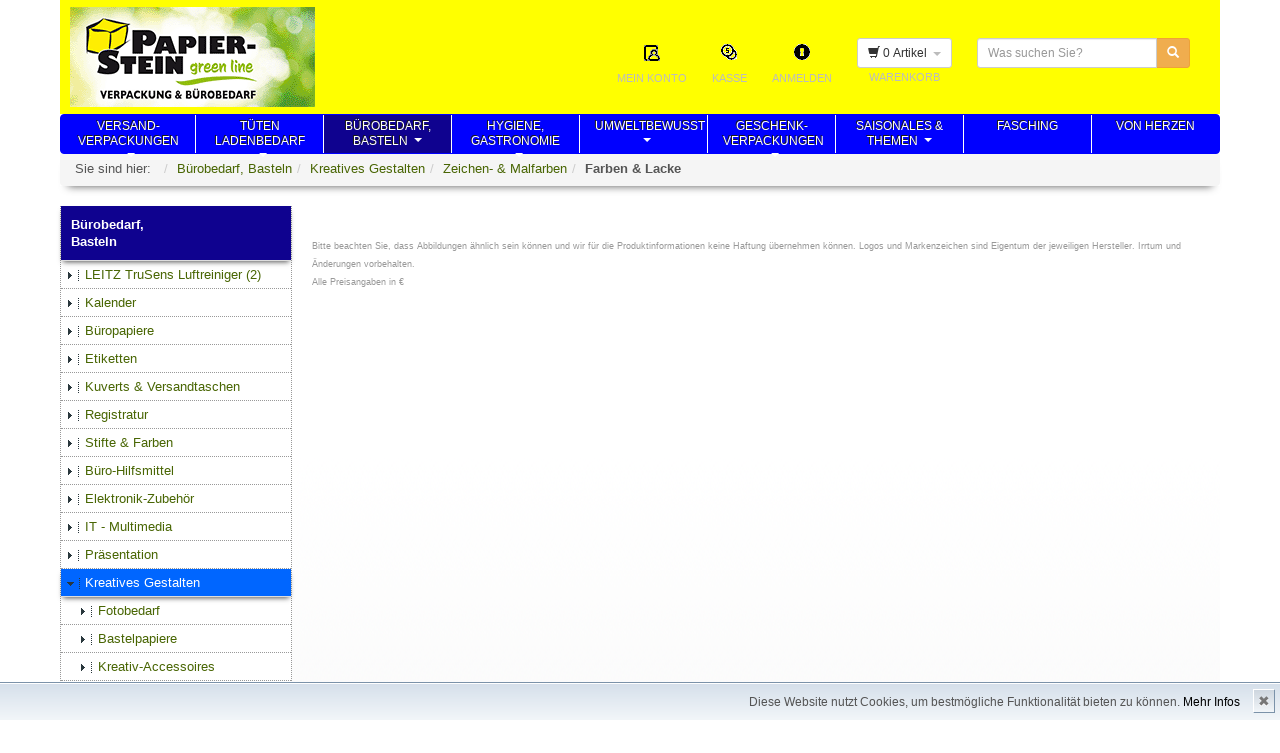

--- FILE ---
content_type: text/html; charset=UTF-8
request_url: https://www.papierstein.de/main.php?desc=&gid=96.96210.969650.969653.0&action=articles&spalten=0
body_size: 158892
content:
<!DOCTYPE html>
<html lang="de"><head>
        <title>Farben & Lacke</title>
    <meta http-equiv="content-type" content="text/html; charset=UTF-8">
    <meta charset="utf-8">
    <meta http-equiv="X-UA-Compatible" content="IE=edge">
    <meta name="viewport" content="width=device-width, initial-scale=1">
    <meta name="description" content="PAPIER-STEIN Die schnelle Quelle für Bürobedarf und Verpackungsmaterial. PAPIER-STEIN verfügt seit mehr als 75 Jahren über Erfahrungen im Verpackungs- und Bürobedarfshandel.">
    <meta name="keywords" content="Verpackung Verpackungsbedarf Kartonagen Packpapier Bürobedarf Buerobedarf Büromaterial Bueromaterial Geschenkpapier EDV-Bedarf Schreibwaren München Muenchen Ordner Papier Tragetaschen Gastrobedarf Gastronomiebedarf Beutel Tragetaschen Hygienepapier Konferenzbedarf">
    <meta name="page-topic" CONTENT="Verpackungs- und Bürobedarfshandel">
    <meta name="page-type" CONTENT="Web-Shop, Information">
    <meta name="audience" CONTENT="Alle">
    <meta name="revisit-after" content="10 days">
    <meta name="ROBOTS" content="INDEX,FOLLOW">
        <link rel="shortcut icon" href="https://www.papierstein.de/favicon.png">
    <link href="https://www.papierstein.de/css/bs/css/bootstrap.min.css" rel="stylesheet">
    <link href="https://www.papierstein.de/css/bs/css/style.css" rel="stylesheet">
    <link rel="stylesheet" type="text/css" href="https://www.papierstein.de/css/formular.css" />
    <link rel="stylesheet" type="text/css" href="https://www.papierstein.de/css/jquery.bxslider.css" />
    <link rel="stylesheet" type="text/css" href="https://www.papierstein.de/css/magnific_popup.css" />
    <link type="text/css" href="https://www.papierstein.de/css/jquery-ui-1.7.1.custom.css" rel="stylesheet" media="screen">
    <!--[if lt IE 9]>
      <script src="http://html5shim.googlecode.com/svn/trunk/html5.js"></script>
    <![endif]-->

    <!-- Unterstützung für Media Queries und HTML5-Elemente im Internet Explorer über HTML5 shim und Respond.js -->
    <!--[if lt IE 9]>
      <script src="https://oss.maxcdn.com/libs/html5shiv/3.7.0/html5shiv.js"></script>
      <script src="https://oss.maxcdn.com/libs/respond.js/1.4.2/respond.min.js"></script>
    <![endif]-->
</head>
<body>
    <header id="header">
        <div class="container">
            <div class="row header_hg">
                <div class="col-md-8">
                    <div class="header_logo">
                        <a href="https://www.papierstein.de/STARTSEITE.html">
                            <img src="https://www.papierstein.de/grafik/layout/kopf/top_logo.gif" alt="Firmenlogo" class="img-responsive">
                        </a>
                    </div>
                </div>
                <div class="col-md-16">
                    <div class="header_menu pull-right">
                        <div class="row">
                            <div class="col-md-24">
                                &nbsp;                            </div>
                        </div>
                        <div class="row">
                            <div class="col-md-24">
                                <div class="topmenu2 pull-right">
                                    <form action="https://www.papierstein.de/main.php" method="POST" accept-charset="UTF-8">
        <input type="hidden" name="PAPNEUSESSID" value="3dbqpcnfhd4lbi46e6j3cogr32">
        <input type="hidden" name="action" value="search">
    <div class="input-group input-group-sm">
        <input type="text" name="search" class="form-control suchfeld" placeholder="Was suchen Sie?"  maxlength="100">
        <span class="input-group-btn pull-left">
            <button name="btn_search" class="btn btn-warning" type="submit"><i class="glyphicon glyphicon-search"></i></button>
        </span>
    </div>
</form>
                                </div>
                                <div class="topmenu2 pull-right">
                                    <div class="btn-group">
    <button type="button" class="btn btn-default dropdown-toggle btn-sm" data-toggle="dropdown">
        <i class="glyphicon glyphicon-shopping-cart"></i> 
        0 Artikel        &nbsp;<span class="caret"></span>
    </button>
    </div>
                                    <br><span>Warenkorb</span>
                                </div>
                                                                <div class="topmenu pull-right">
                                    <div class="dropdown">
    <a href="#" data-toggle="dropdown">
        <img src="https://www.papierstein.de/grafik/layout/kopf/mainnav_login.gif" alt="Anmelden">
        <p>Anmelden</p>
    </a>
    <div class="dropdown-menu dropdown-menu-right anmelden-content">    
        <div class="box_gemein2">
    <p>Bitte mit E-Mail-Adresse/Kundennummer und Passwort einloggen.</p>
    <form method="post" role="form" action="https://www.papierstein.de/main.php">
         
        <input type="hidden" name="PAPNEUSESSID" value="3dbqpcnfhd4lbi46e6j3cogr32"> 
                    <input type="hidden" name="destpg" value="articles">
        <input type="hidden" name="action" value="login">
        <div class="form-group">
            <label for="login_email">Kundennummer oder E-Mail: <span class="text-warning">*</span></label>
            <input name="username" value="" class="form-control input-sm" id="login_email" placeholder="Kundennummer/E-Mail" type="text">
        </div>
        <div class="form-group">
            <label for="login_pass">Passwort: <span class="text-warning">*</span></label>
            <input name="login_passwd" class="form-control input-sm" id="login_pass" value="" placeholder="Passwort" type="password">
        </div>
        <!---
        <div class="checkbox">
            <label>
              <input type="checkbox"> Eingeloggt bleiben
            </label>
        </div>
        -->
        <button type="submit" class="btn btn-gelb btn-sm">Anmelden</button>
        <a style="margin-top:7px" class="seo_generieren pull-right" href=https://www.papierstein.de/main.php?pg=registrierung&action=navigate>Konto eröffnen</a>
        <br>
        <a style="margin-top:7px" class="seo_generieren pull-right" name="adressen_waehlen" href="https://www.papierstein.de/main.php?pg=lostpwd&action=navigate">Passwort vergessen / ändern?</a>
    </form>
</div>
    </div>
</div>
                                </div>
                                <div class="topmenu pull-right">
                                    <a href="https://www.papierstein.de/Adressen-waehlen.html">
                                        <img src="https://www.papierstein.de/grafik/layout/kopf/mainnav_payment.gif" alt="Kasse">
                                        <p>Kasse</p>
                                    </a>
                                </div>
                                <div class="topmenu pull-right">
                                    <a href="https://www.papierstein.de/main.php?action=navigate&pg=mein_konto">
                                        <img src="https://www.papierstein.de/grafik/layout/kopf/mainnav_account.gif" alt="Mein Konto">
                                        <p>Mein Konto</p>
                                    </a>
                                </div>
                            </div>
                        </div>
                    </div>
                </div>
            </div>
            <div class="row">
                <div class="navbar navbar-default" role="navigation">
                    <div class="navbar-header">
                        <button type="button" class="navbar-toggle" data-toggle="collapse" data-target=".navbar-collapse">
                            <span class="sr-only">Navigation ein-/ausblenden</span>
                            <span class="icon-bar"></span>
                            <span class="icon-bar"></span>
                            <span class="icon-bar"></span>
                        </button>
                    </div>
                    <div class="navbar-collapse collapse"><ul class="nav navbar-nav"><li style="width:134px; text-align:center;" class="smoothmenu_left"><a href="https://www.papierstein.de/main.php?desc=Versand-%3Cbr%3Everpackungen&action=setcat&cat=94&spalten=0&gid=94.0.0.0.0">Versand-<br>verpackungen</a><ul class="dropdown-menu"><li style="text-align:left;"><a href="https://www.papierstein.de/main.php?desc=&gid=94.94341.0.0.0&action=articles&spalten=0">Packpapiere</a><ul class="dropdown-menu"><li style="text-align:left;"><a href="https://www.papierstein.de/main.php?desc=&gid=94.94341.341110.0.0&action=articles&spalten=0">Seidenpapier-Bogen</a></li><li style="text-align:left;"><a href="https://www.papierstein.de/main.php?desc=&gid=94.94341.341200.0.0&action=articles&spalten=0">Seidenpapier-Rollen</a></li><li style="text-align:left;"><a href="https://www.papierstein.de/main.php?desc=&gid=94.94341.341210.0.0&action=articles&spalten=0">Packpapiere</a></li><li style="text-align:left;"><a href="https://www.papierstein.de/main.php?desc=&gid=94.94341.341500.0.0&action=articles&spalten=0">Malerpapier/-vlies</a></li><li style="text-align:left;"><a href="https://www.papierstein.de/main.php?desc=&gid=94.94341.341600.0.0&action=articles&spalten=0">Ölpapier etc.</a></li></ul></li><li style="text-align:left;"><a href="https://www.papierstein.de/main.php?desc=&gid=94.94344.0.0.0&action=articles&spalten=0">Industriefolien</a><ul class="dropdown-menu"><li style="text-align:left;"><a href="https://www.papierstein.de/main.php?desc=&gid=94.94344.344100.0.0&action=articles&spalten=0">Planen, Schläuche..</a></li><li style="text-align:left;"><a href="https://www.papierstein.de/main.php?desc=&gid=94.94344.344110.0.0&action=articles&spalten=0">Stretchfolie</a></li></ul></li><li style="text-align:left;"><a href="https://www.papierstein.de/main.php?desc=&gid=94.94347.0.0.0&action=articles&spalten=0">Polster-Material</a><ul class="dropdown-menu"><li style="text-align:left;"><a href="https://www.papierstein.de/main.php?desc=&gid=94.94347.347100.0.0&action=articles&spalten=0">Wellpappe</a></li><li style="text-align:left;"><a href="https://www.papierstein.de/main.php?desc=&gid=94.94347.347200.0.0&action=articles&spalten=0">Luftpolsterfolie & Co.</a></li><li style="text-align:left;"><a href="https://www.papierstein.de/main.php?desc=&gid=94.94347.347300.0.0&action=articles&spalten=0">Füllmaterialien</a></li><li style="text-align:left;"><a href="https://www.papierstein.de/main.php?desc=&gid=94.94347.347400.0.0&action=articles&spalten=0">zur Verstärkung</a></li></ul></li><li style="text-align:left;"><a href="https://www.papierstein.de/main.php?desc=&gid=94.94320.0.0.0&action=articles&spalten=0">Kartons nach Form</a><ul class="dropdown-menu"><li style="text-align:left;"><a href="https://www.papierstein.de/main.php?desc=&gid=94.94320.321000.0.0&action=articles&spalten=0">Faltkisten</a></li><li style="text-align:left;"><a href="https://www.papierstein.de/main.php?desc=&gid=94.94320.332000.0.0&action=articles&spalten=0">Klappkarton, 1-tlg nach Länge aufsteigend sortiert</a></li><li style="text-align:left;"><a href="https://www.papierstein.de/main.php?desc=&gid=94.94320.334000.0.0&action=articles&spalten=0">Stülpkarton, 2-teilig</a></li><li style="text-align:left;"><a href="https://www.papierstein.de/main.php?desc=&gid=94.94320.331000.0.0&action=articles&spalten=0">Karton-Serien</a></li><li style="text-align:left;"><a href="https://www.papierstein.de/main.php?desc=&gid=94.94320.333100.0.0&action=articles&spalten=0">Maxibrief-Kartons</a></li><li style="text-align:left;"><a href="https://www.papierstein.de/main.php?desc=&gid=94.94320.333200.0.0&action=articles&spalten=0">DHL-Kleinpaket</a></li></ul></li><li style="text-align:left;"><a href="https://www.papierstein.de/main.php?desc=&gid=94.94330.0.0.0&action=articles&spalten=0">Kartons nach Anwendung</a><ul class="dropdown-menu"><li style="text-align:left;"><a href="https://www.papierstein.de/Versand-verpackungen/Kartons-nach-Anwendung/Maxibrief-Kartons/">Maxibrief-Kartons</a></li><li style="text-align:left;"><a href="https://www.papierstein.de/Versand-verpackungen/Kartons-nach-Anwendung/DHL-Kleinpaket/">DHL-Kleinpaket</a></li><li style="text-align:left;"><a href="https://www.papierstein.de/main.php?desc=&gid=94.94330.335100.0.0&action=articles&spalten=0">Ordner, CD, Kalender</a></li><li style="text-align:left;"><a href="https://www.papierstein.de/main.php?desc=&gid=94.94330.335300.0.0&action=articles&spalten=0">Sicherheitskartons</a></li><li style="text-align:left;"><a href="https://www.papierstein.de/main.php?desc=&gid=94.94330.338100.0.0&action=articles&spalten=0">für Pläne/Langes</a></li><li style="text-align:left;"><a href="https://www.papierstein.de/main.php?desc=&gid=94.94330.324100.0.0&action=articles&spalten=0">für den Umzug</a></li><li style="text-align:left;"><a href="https://www.papierstein.de/main.php?desc=&gid=94.94330.336000.0.0&action=articles&spalten=0">Flaschen-Kartons</a><ul class="dropdown-menu"><li style="text-align:left;"><a href="https://www.papierstein.de/main.php?desc=&gid=94.94330.336000.336100.0&action=articles&spalten=0">Versand, Standard</a></li><li style="text-align:left;"><a href="https://www.papierstein.de/main.php?desc=&gid=94.94330.336000.336200.0&action=articles&spalten=0">Versand, uni</a></li><li style="text-align:left;"><a href="https://www.papierstein.de/main.php?desc=&gid=94.94330.336000.336300.0&action=articles&spalten=0">Versand, Design</a></li><li style="text-align:left;"><a href="https://www.papierstein.de/main.php?desc=&gid=94.94330.336000.336400.0&action=articles&spalten=0">Umkartons</a></li><li style="text-align:left;"><a href="https://www.papierstein.de/main.php?desc=&gid=94.94330.336000.336500.0&action=articles&spalten=0">Einlagen/Hüllen</a></li><li style="text-align:left;"><a href="https://www.papierstein.de/main.php?desc=&gid=94.94330.336000.336600.0&action=articles&spalten=0">Überreichkartons</a></li><li style="text-align:left;"><a href="https://www.papierstein.de/main.php?desc=&gid=94.94330.336000.336700.0&action=articles&spalten=0">Tragekarton</a></li></ul></li><li style="text-align:left;"><a href="https://www.papierstein.de/main.php?desc=&gid=94.94330.337100.0.0&action=articles&spalten=0">Lebensmittel-Kartons</a></li><li style="text-align:left;"><a href="https://www.papierstein.de/main.php?desc=&gid=94.94330.339000.0.0&action=articles&spalten=0">Präsentkartons</a><ul class="dropdown-menu"><li style="text-align:left;"><a href="https://www.papierstein.de/main.php?desc=&gid=94.94330.339000.339100.0&action=articles&spalten=0">Schmuckkarton</a></li><li style="text-align:left;"><a href="https://www.papierstein.de/main.php?desc=&gid=94.94330.339000.339200.0&action=articles&spalten=0">Präsentkarton, stabil</a></li><li style="text-align:left;"><a href="https://www.papierstein.de/main.php?desc=&gid=94.94330.339000.339300.0&action=articles&spalten=0">Kissenkarton, Faltboxen</a></li><li style="text-align:left;"><a href="https://www.papierstein.de/main.php?desc=&gid=94.94330.339000.339400.0&action=articles&spalten=0">Stülpkarton,2-teilig</a></li></ul></li></ul></li><li style="text-align:left;"><a href="https://www.papierstein.de/main.php?desc=&gid=94.94844.0.0.0&action=articles&spalten=0">Kartons,Sonderposten</a></li><li style="text-align:left;"><a href="https://www.papierstein.de/main.php?desc=&gid=94.94946.0.0.0&action=articles&spalten=0">Versandtaschen</a><ul class="dropdown-menu"><li style="text-align:left;"><a href="https://www.papierstein.de/main.php?desc=&gid=94.94946.940620.0.0&action=articles&spalten=0">Versandtaschen</a><ul class="dropdown-menu"><li style="text-align:left;"><a href="https://www.papierstein.de/main.php?desc=&gid=94.94946.940620.940621.0&action=articles&spalten=0">C5=162x229mm/B5</a></li><li style="text-align:left;"><a href="https://www.papierstein.de/main.php?desc=&gid=94.94946.940620.940622.0&action=articles&spalten=0">C4 = 229x324mm</a></li><li style="text-align:left;"><a href="https://www.papierstein.de/main.php?desc=&gid=94.94946.940620.940623.0&action=articles&spalten=0">B4 = 250x353 mm</a></li><li style="text-align:left;"><a href="https://www.papierstein.de/main.php?desc=&gid=94.94946.940620.940624.0&action=articles&spalten=0">weitere</a></li></ul></li><li style="text-align:left;"><a href="https://www.papierstein.de/main.php?desc=&gid=94.94946.940641.0.0&action=articles&spalten=0">Sicherheitstaschen</a></li><li style="text-align:left;"><a href="https://www.papierstein.de/main.php?desc=&gid=94.94946.940642.0.0&action=articles&spalten=0">Datenträgerkuverts</a></li><li style="text-align:left;"><a href="https://www.papierstein.de/main.php?desc=&gid=94.94946.940650.0.0&action=articles&spalten=0">Polster-Taschen</a><ul class="dropdown-menu"><li style="text-align:left;"><a href="https://www.papierstein.de/main.php?desc=&gid=94.94946.940650.940651.0&action=articles&spalten=0">Luftpolster</a></li><li style="text-align:left;"><a href="https://www.papierstein.de/main.php?desc=&gid=94.94946.940650.940652.0&action=articles&spalten=0">Papierpolster</a></li></ul></li><li style="text-align:left;"><a href="https://www.papierstein.de/main.php?desc=&gid=94.94946.940660.0.0&action=articles&spalten=0">Wellpapp-Taschen</a></li><li style="text-align:left;"><a href="https://www.papierstein.de/main.php?desc=&gid=94.94946.940670.0.0&action=articles&spalten=0">Vollpapp-Taschen</a></li><li style="text-align:left;"><a href="https://www.papierstein.de/main.php?desc=&gid=94.94946.940631.0.0&action=articles&spalten=0">Musterbeutel</a></li><li style="text-align:left;"><a href="https://www.papierstein.de/main.php?desc=&gid=94.94946.940680.0.0&action=articles&spalten=0">Verschluß-Klammern</a></li></ul></li><li style="text-align:left;"><a href="https://www.papierstein.de/main.php?desc=&gid=94.94391.0.0.0&action=articles&spalten=0">Packfilm, tesa & Co.</a><ul class="dropdown-menu"><li style="text-align:left;"><a href="https://www.papierstein.de/main.php?desc=&gid=94.94391.391100.0.0&action=articles&spalten=0">Packfilm</a></li><li style="text-align:left;"><a href="https://www.papierstein.de/main.php?desc=&gid=94.94391.391200.0.0&action=articles&spalten=0">Klebefilm</a></li><li style="text-align:left;"><a href="https://www.papierstein.de/main.php?desc=&gid=94.94391.391300.0.0&action=articles&spalten=0">Kreppband</a></li><li style="text-align:left;"><a href="https://www.papierstein.de/main.php?desc=&gid=94.94391.391400.0.0&action=articles&spalten=0">2-seitig</a></li><li style="text-align:left;"><a href="https://www.papierstein.de/main.php?desc=&gid=94.94391.391500.0.0&action=articles&spalten=0">Gewebeband</a></li><li style="text-align:left;"><a href="https://www.papierstein.de/main.php?desc=&gid=94.94391.391600.0.0&action=articles&spalten=0">Filament</a></li><li style="text-align:left;"><a href="https://www.papierstein.de/main.php?desc=&gid=94.94391.388100.0.0&action=articles&spalten=0">Naßkleben</a></li></ul></li><li style="text-align:left;"><a href="https://www.papierstein.de/main.php?desc=&gid=94.94392.0.0.0&action=articles&spalten=0">Klebefilm-Abroller</a><ul class="dropdown-menu"><li style="text-align:left;"><a href="https://www.papierstein.de/main.php?desc=&gid=94.94392.392200.0.0&action=articles&spalten=0">Griffabroller/Packfilmabroller</a></li><li style="text-align:left;"><a href="https://www.papierstein.de/main.php?desc=&gid=94.94392.392100.0.0&action=articles&spalten=0">Handabroller ab 33m</a></li><li style="text-align:left;"><a href="https://www.papierstein.de/main.php?desc=&gid=94.94392.392300.0.0&action=articles&spalten=0">Tischabroller</a></li><li style="text-align:left;"><a href="https://www.papierstein.de/main.php?desc=&gid=94.94392.392400.0.0&action=articles&spalten=0">Abrollautomaten</a></li><li style="text-align:left;"><a href="https://www.papierstein.de/main.php?desc=&gid=94.94392.392500.0.0&action=articles&spalten=0">Tesa-Ersatzteile</a></li></ul></li><li style="text-align:left;"><a href="https://www.papierstein.de/main.php?desc=&gid=94.94383.0.0.0&action=articles&spalten=0">Umreifungs-Systeme</a><ul class="dropdown-menu"><li style="text-align:left;"><a href="https://www.papierstein.de/main.php?desc=&gid=94.94383.383100.0.0&action=articles&spalten=0">PP/PT-Spanntechnik</a></li><li style="text-align:left;"><a href="https://www.papierstein.de/main.php?desc=&gid=94.94383.383200.0.0&action=articles&spalten=0">Stahlband-Technik</a></li><li style="text-align:left;"><a href="https://www.papierstein.de/main.php?desc=&gid=94.94383.383300.0.0&action=articles&spalten=0">Stretchfolie & Co.</a></li></ul></li><li style="text-align:left;"><a href="https://www.papierstein.de/main.php?desc=&gid=94.94105.0.0.0&action=articles&spalten=0">Paket-Kennzeichnung</a><ul class="dropdown-menu"><li style="text-align:left;"><a href="https://www.papierstein.de/main.php?desc=&gid=94.94105.105100.0.0&action=articles&spalten=0">Dokumententaschen</a></li><li style="text-align:left;"><a href="https://www.papierstein.de/main.php?desc=&gid=94.94105.105200.0.0&action=articles&spalten=0">Kolli-Anhänger</a></li><li style="text-align:left;"><a href="https://www.papierstein.de/main.php?desc=&gid=94.94105.105300.0.0&action=articles&spalten=0">Warn- Aufkleber</a></li></ul></li><li style="text-align:left;"><a href="https://www.papierstein.de/main.php?desc=&gid=94.94380.0.0.0&action=articles&spalten=0">Verpackungshilfsmittel</a><ul class="dropdown-menu"><li style="text-align:left;"><a href="https://www.papierstein.de/main.php?desc=&gid=94.94380.386100.0.0&action=articles&spalten=0">Gummiringe</a></li><li style="text-align:left;"><a href="https://www.papierstein.de/main.php?desc=&gid=94.94380.386200.0.0&action=articles&spalten=0">Clipse</a></li><li style="text-align:left;"><a href="https://www.papierstein.de/main.php?desc=&gid=94.94380.386300.0.0&action=articles&spalten=0">Steckbinder usw.</a></li><li style="text-align:left;"><a href="https://www.papierstein.de/main.php?desc=&gid=94.94380.387100.0.0&action=articles&spalten=0">Kordel , Paketträger</a></li><li style="text-align:left;"><a href="https://www.papierstein.de/main.php?desc=&gid=94.94380.384100.0.0&action=articles&spalten=0">Schweißgeräte</a></li><li style="text-align:left;"><a href="https://www.papierstein.de/main.php?desc=&gid=94.94380.385600.0.0&action=articles&spalten=0">Industriehefter & Co</a><ul class="dropdown-menu"><li style="text-align:left;"><a href="https://www.papierstein.de/main.php?desc=&gid=94.94380.385600.385610.0&action=articles&spalten=0">Techn. Heftzangen</a></li><li style="text-align:left;"><a href="https://www.papierstein.de/main.php?desc=&gid=94.94380.385600.385620.0&action=articles&spalten=0">Technische Hefter</a></li><li style="text-align:left;"><a href="https://www.papierstein.de/main.php?desc=&gid=94.94380.385600.385630.0&action=articles&spalten=0">Klammern, Industrie</a></li></ul></li><li style="text-align:left;"><a href="https://www.papierstein.de/main.php?desc=&gid=94.94380.385700.0.0&action=articles&spalten=0">Cutter</a></li><li style="text-align:left;"><a href="https://www.papierstein.de/main.php?desc=&gid=94.94380.382100.0.0&action=articles&spalten=0">Waagen</a><ul class="dropdown-menu"><li style="text-align:left;"><a href="https://www.papierstein.de/main.php?desc=&gid=94.94380.382100.382101.0&action=articles&spalten=0">Digital, Mechanisch</a></li><li style="text-align:left;"><a href="https://www.papierstein.de/main.php?desc=&gid=94.94380.382100.382102.0&action=articles&spalten=0">Solar</a></li></ul></li><li style="text-align:left;"><a href="https://www.papierstein.de/main.php?desc=&gid=94.94380.381100.0.0&action=articles&spalten=0">Packtischeinrichtung</a><ul class="dropdown-menu"><li style="text-align:left;"><a href="https://www.papierstein.de/main.php?desc=&gid=94.94380.381100.381110.0&action=articles&spalten=0">Abroller für Papier</a></li><li style="text-align:left;"><a href="https://www.papierstein.de/main.php?desc=&gid=94.94380.381100.381120.0&action=articles&spalten=0">Schneidständer, groß</a></li><li style="text-align:left;"><a href="https://www.papierstein.de/main.php?desc=&gid=94.94380.381100.381130.0&action=articles&spalten=0">Transportgeräte</a></li></ul></li></ul></li></ul></li><li style="width:128px; text-align:center;"><a href="https://www.papierstein.de/main.php?desc=Tueten%3Cbr%3ELadenbedarf&action=setcat&cat=93&spalten=0&gid=93.0.0.0.0">Tüten<br>Ladenbedarf</a><ul class="dropdown-menu"><li style="text-align:left;"><a href="https://www.papierstein.de/main.php?desc=&gid=93.93361.0.0.0&action=articles&spalten=0">Papier-Beutel</a><ul class="dropdown-menu"><li style="text-align:left;"><a href="https://www.papierstein.de/main.php?desc=&gid=93.93361.361500.0.0&action=articles&spalten=0">Flachbeutel</a></li><li style="text-align:left;"><a href="https://www.papierstein.de/main.php?desc=&gid=93.93361.361300.0.0&action=articles&spalten=0">Faltenbeutel</a></li><li style="text-align:left;"><a href="https://www.papierstein.de/main.php?desc=&gid=93.93361.361200.0.0&action=articles&spalten=0">Bodenbeutel</a></li><li style="text-align:left;"><a href="https://www.papierstein.de/main.php?desc=&gid=93.93361.361100.0.0&action=articles&spalten=0">Spitztüten</a></li><li style="text-align:left;"><a href="https://www.papierstein.de/main.php?desc=&gid=93.93361.361400.0.0&action=articles&spalten=0">Take-away-Beutel</a></li></ul></li><li style="text-align:left;"><a href="https://www.papierstein.de/main.php?desc=&gid=93.93362.0.0.0&action=articles&spalten=0">Präsent-Beutel</a><ul class="dropdown-menu"><li style="text-align:left;"><a href="https://www.papierstein.de/main.php?desc=&gid=93.93362.362100.0.0&action=articles&spalten=0">Papier</a></li><li style="text-align:left;"><a href="https://www.papierstein.de/main.php?desc=&gid=93.93362.362200.0.0&action=articles&spalten=0">Folie,Organza,Samt..</a></li></ul></li><li style="text-align:left;"><a href="https://www.papierstein.de/main.php?desc=&gid=93.93363.0.0.0&action=articles&spalten=0">PP-Beutel,klar</a><ul class="dropdown-menu"><li style="text-align:left;"><a href="https://www.papierstein.de/main.php?desc=&gid=93.93363.363100.0.0&action=articles&spalten=0">Flachbeutel</a></li><li style="text-align:left;"><a href="https://www.papierstein.de/main.php?desc=&gid=93.93363.363200.0.0&action=articles&spalten=0">Bodenbeutel</a></li><li style="text-align:left;"><a href="https://www.papierstein.de/main.php?desc=&gid=93.93363.363300.0.0&action=articles&spalten=0">Blockbodenbeutel</a></li><li style="text-align:left;"><a href="https://www.papierstein.de/main.php?desc=&gid=93.93363.363400.0.0&action=articles&spalten=0">Trichter</a></li></ul></li><li style="text-align:left;"><a href="https://www.papierstein.de/main.php?desc=&gid=93.93364.0.0.0&action=articles&spalten=0">Zellglas-Beutel,klar</a></li><li style="text-align:left;"><a href="https://www.papierstein.de/main.php?desc=&gid=93.93367.0.0.0&action=articles&spalten=0">Tee, Popcorn-Beutel</a></li><li style="text-align:left;"><a href="https://www.papierstein.de/main.php?desc=&gid=93.93365.0.0.0&action=articles&spalten=0">Plastik-Beutel</a><ul class="dropdown-menu"><li style="text-align:left;"><a href="https://www.papierstein.de/main.php?desc=&gid=93.93365.365100.0.0&action=articles&spalten=0">fest (LDPE)</a></li><li style="text-align:left;"><a href="https://www.papierstein.de/main.php?desc=&gid=93.93365.365300.0.0&action=articles&spalten=0">raschlig (HDPE)</a></li><li style="text-align:left;"><a href="https://www.papierstein.de/main.php?desc=&gid=93.93365.365500.0.0&action=articles&spalten=0">Druckverschluß</a></li><li style="text-align:left;"><a href="https://www.papierstein.de/main.php?desc=&gid=93.93365.365700.0.0&action=articles&spalten=0">Kordelzug,Polster..</a></li></ul></li><li style="text-align:left;"><a href="https://www.papierstein.de/main.php?desc=&gid=93.93931.0.0.0&action=articles&spalten=0">Beutelverschlüsse</a><ul class="dropdown-menu"><li style="text-align:left;"><a href="https://www.papierstein.de/main.php?desc=&gid=93.93931.930110.0.0&action=articles&spalten=0">Gummiringe</a></li><li style="text-align:left;"><a href="https://www.papierstein.de/main.php?desc=&gid=93.93931.930120.0.0&action=articles&spalten=0">Clipse</a></li><li style="text-align:left;"><a href="https://www.papierstein.de/main.php?desc=&gid=93.93931.930130.0.0&action=articles&spalten=0">Steckbinder usw.</a></li></ul></li><li style="text-align:left;"><a href="https://www.papierstein.de/main.php?desc=&gid=93.93371.0.0.0&action=articles&spalten=0">Plastik-Tragetaschen</a><ul class="dropdown-menu"><li style="text-align:left;"><a href="https://www.papierstein.de/main.php?desc=&gid=93.93371.371100.0.0&action=articles&spalten=0">mit Griffloch, uni</a></li><li style="text-align:left;"><a href="https://www.papierstein.de/main.php?desc=&gid=93.93371.371200.0.0&action=articles&spalten=0">mit Griffloch, Design</a></li><li style="text-align:left;"><a href="https://www.papierstein.de/main.php?desc=&gid=93.93371.371600.0.0&action=articles&spalten=0">mit Bügelgriff</a></li><li style="text-align:left;"><a href="https://www.papierstein.de/main.php?desc=&gid=93.93371.371700.0.0&action=articles&spalten=0">mit Schlaufe</a></li><li style="text-align:left;"><a href="https://www.papierstein.de/main.php?desc=&gid=93.93371.371500.0.0&action=articles&spalten=0">Hemdchen-Shopper</a></li></ul></li><li style="text-align:left;"><a href="https://www.papierstein.de/main.php?desc=&gid=93.93372.0.0.0&action=articles&spalten=0">Papier-Tragetaschen</a><ul class="dropdown-menu"><li style="text-align:left;"><a href="https://www.papierstein.de/main.php?desc=&gid=93.93372.372030.0.0&action=articles&spalten=0">braun</a></li><li style="text-align:left;"><a href="https://www.papierstein.de/main.php?desc=&gid=93.93372.372040.0.0&action=articles&spalten=0">weiß</a></li><li style="text-align:left;"><a href="https://www.papierstein.de/main.php?desc=&gid=93.93372.372050.0.0&action=articles&spalten=0">einfarbig</a></li><li style="text-align:left;"><a href="https://www.papierstein.de/main.php?desc=&gid=93.93372.372060.0.0&action=articles&spalten=0">mit Design</a></li><li style="text-align:left;"><a href="https://www.papierstein.de/main.php?desc=&gid=93.93372.372100.0.0&action=articles&spalten=0">mit flachem Henkel</a></li><li style="text-align:left;"><a href="https://www.papierstein.de/main.php?desc=&gid=93.93372.372200.0.0&action=articles&spalten=0">mit gedrehter Kordel</a></li><li style="text-align:left;"><a href="https://www.papierstein.de/main.php?desc=&gid=93.93372.372400.0.0&action=articles&spalten=0">Exclusiv, uni</a></li><li style="text-align:left;"><a href="https://www.papierstein.de/main.php?desc=&gid=93.93372.372600.0.0&action=articles&spalten=0">Exclusiv mit Design</a></li><li style="text-align:left;"><a href="https://www.papierstein.de/main.php?desc=&gid=93.93372.372900.0.0&action=articles&spalten=0">für Flaschen</a></li></ul></li><li style="text-align:left;"><a href="https://www.papierstein.de/main.php?desc=&gid=93.93373.0.0.0&action=articles&spalten=0">Baumwolle, Jute...</a><ul class="dropdown-menu"><li style="text-align:left;"><a href="https://www.papierstein.de/main.php?desc=&gid=93.93373.373100.0.0&action=articles&spalten=0">Baumwolle</a></li><li style="text-align:left;"><a href="https://www.papierstein.de/main.php?desc=&gid=93.93373.373200.0.0&action=articles&spalten=0">Weitere Materialien</a></li></ul></li><li style="text-align:left;"><a href="https://www.papierstein.de/main.php?desc=&gid=93.93999.0.0.0&action=articles&spalten=0">Individueller Firmendruck</a></li><li style="text-align:left;"><a href="https://www.papierstein.de/main.php?desc=&gid=93.93101.0.0.0&action=articles&spalten=0">Etiketten</a><ul class="dropdown-menu"><li style="text-align:left;"><a href="https://www.papierstein.de/main.php?desc=&gid=93.93101.101100.0.0&action=articles&spalten=0">Großpacks, weiß</a></li><li style="text-align:left;"><a href="https://www.papierstein.de/main.php?desc=&gid=93.93101.101400.0.0&action=articles&spalten=0">Movables</a></li><li style="text-align:left;"><a href="https://www.papierstein.de/main.php?desc=&gid=93.93101.101500.0.0&action=articles&spalten=0">Kleinpacks</a></li></ul></li><li style="text-align:left;"><a href="https://www.papierstein.de/main.php?desc=&gid=93.93102.0.0.0&action=articles&spalten=0">Preisdrucksysteme</a><ul class="dropdown-menu"><li style="text-align:left;"><a href="https://www.papierstein.de/main.php?desc=&gid=93.93102.102100.0.0&action=articles&spalten=0">Auszeichner & Co.</a></li><li style="text-align:left;"><a href="https://www.papierstein.de/main.php?desc=&gid=93.93102.102200.0.0&action=articles&spalten=0">Auszeichner-Etikett.</a></li></ul></li><li style="text-align:left;"><a href="https://www.papierstein.de/main.php?desc=&gid=93.93106.0.0.0&action=articles&spalten=0">Beschriftungsgeräte</a><ul class="dropdown-menu"><li style="text-align:left;"><a href="https://www.papierstein.de/main.php?desc=&gid=93.93106.106100.0.0&action=articles&spalten=0">Brother-Drucker</a></li><li style="text-align:left;"><a href="https://www.papierstein.de/main.php?desc=&gid=93.93106.106200.0.0&action=articles&spalten=0">Brother-Etiketten</a></li><li style="text-align:left;"><a href="https://www.papierstein.de/main.php?desc=&gid=93.93106.106300.0.0&action=articles&spalten=0">Dymo-Drucker</a></li><li style="text-align:left;"><a href="https://www.papierstein.de/main.php?desc=&gid=93.93106.106400.0.0&action=articles&spalten=0">Dymo-Etiketten</a></li></ul></li><li style="text-align:left;"><a href="https://www.papierstein.de/main.php?desc=&gid=93.93103.0.0.0&action=articles&spalten=0">Warenanhänger</a><ul class="dropdown-menu"><li style="text-align:left;"><a href="https://www.papierstein.de/main.php?desc=&gid=93.93103.103100.0.0&action=articles&spalten=0">Anschieß-Technik</a></li><li style="text-align:left;"><a href="https://www.papierstein.de/main.php?desc=&gid=93.93103.103200.0.0&action=articles&spalten=0">Hängeetiketten</a></li><li style="text-align:left;"><a href="https://www.papierstein.de/main.php?desc=&gid=93.93103.103300.0.0&action=articles&spalten=0">Stückwarenanhänger</a></li></ul></li><li style="text-align:left;"><a href="https://www.papierstein.de/main.php?desc=&gid=93.93104.0.0.0&action=articles&spalten=0">Beschilderung</a><ul class="dropdown-menu"><li style="text-align:left;"><a href="https://www.papierstein.de/main.php?desc=&gid=93.93104.104400.0.0&action=articles&spalten=0">Promotion-Etiketten</a></li><li style="text-align:left;"><a href="https://www.papierstein.de/main.php?desc=&gid=93.93104.104600.0.0&action=articles&spalten=0">Hinweis-Schilder</a></li><li style="text-align:left;"><a href="https://www.papierstein.de/main.php?desc=&gid=93.93104.104700.0.0&action=articles&spalten=0">Regalschilder</a></li></ul></li><li style="text-align:left;"><a href="https://www.papierstein.de/main.php?desc=&gid=93.93932.0.0.0&action=articles&spalten=0">Präsentation</a><ul class="dropdown-menu"><li style="text-align:left;"><a href="https://www.papierstein.de/main.php?desc=&gid=93.93932.930205.0.0&action=articles&spalten=0">Plakatpapiere</a></li><li style="text-align:left;"><a href="https://www.papierstein.de/main.php?desc=&gid=93.93932.930210.0.0&action=articles&spalten=0">Plakatständer & Zubehör</a></li><li style="text-align:left;"><a href="https://www.papierstein.de/main.php?desc=&gid=93.93932.930220.0.0&action=articles&spalten=0">Plakattaschen, -rahmen</a></li><li style="text-align:left;"><a href="https://www.papierstein.de/main.php?desc=&gid=93.93932.930230.0.0&action=articles&spalten=0">Prospekt- & Visitenkartenhalter</a></li><li style="text-align:left;"><a href="https://www.papierstein.de/main.php?desc=&gid=93.93932.930240.0.0&action=articles&spalten=0">Tischaufsteller</a></li></ul></li><li style="text-align:left;"><a href="https://www.papierstein.de/main.php?desc=&gid=93.93933.0.0.0&action=articles&spalten=0">für die Kasse</a><ul class="dropdown-menu"><li style="text-align:left;"><a href="https://www.papierstein.de/main.php?desc=&gid=93.93933.930310.0.0&action=articles&spalten=0">Kassenblocks & Co.</a></li><li style="text-align:left;"><a href="https://www.papierstein.de/main.php?desc=&gid=93.93933.930320.0.0&action=articles&spalten=0">Formulare</a><ul class="dropdown-menu"><li style="text-align:left;"><a href="https://www.papierstein.de/main.php?desc=&gid=93.93933.930320.930321.0&action=articles&spalten=0">Zweckform</a></li><li style="text-align:left;"><a href="https://www.papierstein.de/main.php?desc=&gid=93.93933.930320.930322.0&action=articles&spalten=0">Sigel</a></li></ul></li><li style="text-align:left;"><a href="https://www.papierstein.de/main.php?desc=&gid=93.93933.930330.0.0&action=articles&spalten=0">Additionsrollen etc.</a></li><li style="text-align:left;"><a href="https://www.papierstein.de/main.php?desc=&gid=93.93933.930340.0.0&action=articles&spalten=0">Taschen/Tischrechner</a><ul class="dropdown-menu"><li style="text-align:left;"><a href="https://www.papierstein.de/main.php?desc=&gid=93.93933.930340.930341.0&action=articles&spalten=0">Taschen/Tischrechner</a></li><li style="text-align:left;"><a href="https://www.papierstein.de/main.php?desc=&gid=93.93933.930340.930342.0&action=articles&spalten=0">Rechner mit Druckw.</a></li></ul></li><li style="text-align:left;"><a href="https://www.papierstein.de/main.php?desc=&gid=93.93933.930350.0.0&action=articles&spalten=0">Geldkassetten & Co.</a></li><li style="text-align:left;"><a href="https://www.papierstein.de/main.php?desc=&gid=93.93933.930360.0.0&action=articles&spalten=0">Stempel</a><ul class="dropdown-menu"><li style="text-align:left;"><a href="https://www.papierstein.de/main.php?desc=&gid=93.93933.930360.930361.0&action=articles&spalten=0">Holzstempel,Datum..</a></li><li style="text-align:left;"><a href="https://www.papierstein.de/main.php?desc=&gid=93.93933.930360.930362.0&action=articles&spalten=0">Selbstfärber</a></li><li style="text-align:left;"><a href="https://www.papierstein.de/main.php?desc=&gid=93.93933.930360.930363.0&action=articles&spalten=0">Selbsttexten</a></li><li style="text-align:left;"><a href="https://www.papierstein.de/main.php?desc=&gid=93.93933.930360.930364.0&action=articles&spalten=0">Ersatzkissen,Ruckzuc</a></li><li style="text-align:left;"><a href="https://www.papierstein.de/main.php?desc=&gid=93.93933.930360.930365.0&action=articles&spalten=0">Stempelkissen,-farbe</a></li></ul></li></ul></li></ul></li><li style="width:128px; text-align:center;" class="active"><a href="https://www.papierstein.de/main.php?desc=Buerobedarf%2C%3Cbr%3EBasteln&action=setcat&cat=96&spalten=0&gid=96.0.0.0.0">Bürobedarf,<br>Basteln</a><ul class="dropdown-menu"><li style="text-align:left;"><a href="https://www.papierstein.de/main.php?desc=&gid=96.96231.0.0.0&action=articles&spalten=0">LEITZ TruSens Luftreiniger</a></li><li style="text-align:left;"><a href="https://www.papierstein.de/main.php?desc=&gid=96.96188.0.0.0&action=articles&spalten=0">Kalender</a><ul class="dropdown-menu"><li style="text-align:left;"><a href="https://www.papierstein.de/main.php?desc=&gid=96.96188.961881.0.0&action=articles&spalten=0">Chronoplan A5</a></li><li style="text-align:left;"><a href="https://www.papierstein.de/main.php?desc=&gid=96.96188.961882.0.0&action=articles&spalten=0">Chronoplan Midi</a></li><li style="text-align:left;"><a href="https://www.papierstein.de/main.php?desc=&gid=96.96188.961883.0.0&action=articles&spalten=0">Chronoplan Mini</a></li><li style="text-align:left;"><a href="https://www.papierstein.de/main.php?desc=&gid=96.96188.961884.0.0&action=articles&spalten=0">Conceptum / Chronobook</a><ul class="dropdown-menu"><li style="text-align:left;"><a href="https://www.papierstein.de/main.php?desc=&gid=96.96188.961884.188410.0&action=articles&spalten=0">ca. A5 Format (groß)</a></li><li style="text-align:left;"><a href="https://www.papierstein.de/main.php?desc=&gid=96.96188.961884.188400.0&action=articles&spalten=0">ca. A6 Format (klein)</a></li></ul></li><li style="text-align:left;"><a href="https://www.papierstein.de/main.php?desc=&gid=96.96188.961885.0.0&action=articles&spalten=0">Taschenkalender</a></li><li style="text-align:left;"><a href="https://www.papierstein.de/main.php?desc=&gid=96.96188.961886.0.0&action=articles&spalten=0">Buch-/Tischkalender</a></li><li style="text-align:left;"><a href="https://www.papierstein.de/main.php?desc=&gid=96.96188.961888.0.0&action=articles&spalten=0">Wandkalender</a></li><li style="text-align:left;"><a href="https://www.papierstein.de/BuerobedarfBasteln/Kalender/Restbestaende/">Restbestände</a></li></ul></li><li style="text-align:left;"><a href="https://www.papierstein.de/main.php?desc=&gid=96.96100.0.0.0&action=articles&spalten=0">Büropapiere</a><ul class="dropdown-menu"><li style="text-align:left;"><a href="https://www.papierstein.de/main.php?desc=&gid=96.96100.961610.0.0&action=articles&spalten=0">Multifunktionspapier</a><ul class="dropdown-menu"><li style="text-align:left;"><a href="https://www.papierstein.de/main.php?desc=&gid=96.96100.961610.161100.0&action=articles&spalten=0">weiß DIN A4, 80g</a></li><li style="text-align:left;"><a href="https://www.papierstein.de/BuerobedarfBasteln/Bueropapiere/Multifunktionspapier/weiss-weitere/">weiß, weitere</a></li><li style="text-align:left;"><a href="https://www.papierstein.de/BuerobedarfBasteln/Bueropapiere/Multifunktionspapier/creme-chamois/">creme-chamois</a></li><li style="text-align:left;"><a href="https://www.papierstein.de/main.php?desc=&gid=96.96100.961610.161300.0&action=articles&spalten=0">farbig</a></li></ul></li><li style="text-align:left;"><a href="https://www.papierstein.de/main.php?desc=&gid=96.96100.961620.0.0&action=articles&spalten=0">Ink-Papier & Folie</a><ul class="dropdown-menu"><li style="text-align:left;"><a href="https://www.papierstein.de/main.php?desc=&gid=96.96100.961620.162100.0&action=articles&spalten=0">Papier</a></li><li style="text-align:left;"><a href="https://www.papierstein.de/main.php?desc=&gid=96.96100.961620.162200.0&action=articles&spalten=0">Photopapier</a></li><li style="text-align:left;"><a href="https://www.papierstein.de/main.php?desc=&gid=96.96100.961620.162400.0&action=articles&spalten=0">Folie, Specials</a></li><li style="text-align:left;"><a href="https://www.papierstein.de/main.php?desc=&gid=96.96100.961620.162500.0&action=articles&spalten=0">Plotterpapier</a></li><li style="text-align:left;"><a href="https://www.papierstein.de/main.php?desc=&gid=96.96100.961620.162600.0&action=articles&spalten=0">Weitere (HP..)</a></li></ul></li><li style="text-align:left;"><a href="https://www.papierstein.de/main.php?desc=&gid=96.96100.961630.0.0&action=articles&spalten=0">Farblaser-Papier</a></li><li style="text-align:left;"><a href="https://www.papierstein.de/main.php?desc=&gid=96.96100.961640.0.0&action=articles&spalten=0">OH-Folie & Co.</a></li><li style="text-align:left;"><a href="https://www.papierstein.de/main.php?desc=&gid=96.96100.961650.0.0&action=articles&spalten=0">EDV-Endlos-Papier</a></li><li style="text-align:left;"><a href="https://www.papierstein.de/main.php?desc=&gid=96.96100.961660.0.0&action=articles&spalten=0">Fax-/Thermopapier</a></li><li style="text-align:left;"><a href="https://www.papierstein.de/main.php?desc=&gid=96.96100.961670.0.0&action=articles&spalten=0">Kanzlei/Durschreibp.</a></li><li style="text-align:left;"><a href="https://www.papierstein.de/main.php?desc=&gid=96.96100.961710.0.0&action=articles&spalten=0">Transparent-Papier</a></li><li style="text-align:left;"><a href="https://www.papierstein.de/main.php?desc=&gid=96.96100.961720.0.0&action=articles&spalten=0">Briefpapier</a><ul class="dropdown-menu"><li style="text-align:left;"><a href="https://www.papierstein.de/main.php?desc=&gid=96.96100.961720.172100.0&action=articles&spalten=0">Design-Papier</a></li><li style="text-align:left;"><a href="https://www.papierstein.de/main.php?desc=&gid=96.96100.961720.172200.0&action=articles&spalten=0">Design-Kuvert</a></li><li style="text-align:left;"><a href="https://www.papierstein.de/main.php?desc=&gid=96.96100.961720.172300.0&action=articles&spalten=0">Klassisch (Gohrsmühle)</a></li><li style="text-align:left;"><a href="https://www.papierstein.de/main.php?desc=&gid=96.96100.961720.172400.0&action=articles&spalten=0">Specials (Strohseide)</a></li><li style="text-align:left;"><a href="https://www.papierstein.de/main.php?desc=&gid=96.96100.961720.172500.0&action=articles&spalten=0">Urkundenpapier</a></li></ul></li><li style="text-align:left;"><a href="https://www.papierstein.de/main.php?desc=&gid=96.96100.961730.0.0&action=articles&spalten=0">Briefkarten</a><ul class="dropdown-menu"><li style="text-align:left;"><a href="https://www.papierstein.de/main.php?desc=&gid=96.96100.961730.173100.0&action=articles&spalten=0">Bastelkarten, weiß</a></li><li style="text-align:left;"><a href="https://www.papierstein.de/main.php?desc=&gid=96.96100.961730.173200.0&action=articles&spalten=0">Karten/Passp. farbig</a></li><li style="text-align:left;"><a href="https://www.papierstein.de/main.php?desc=&gid=96.96100.961730.173400.0&action=articles&spalten=0">Designkarten</a></li></ul></li><li style="text-align:left;"><a href="https://www.papierstein.de/main.php?desc=&gid=96.96100.961770.0.0&action=articles&spalten=0">Visitenkarten & Co.</a><ul class="dropdown-menu"><li style="text-align:left;"><a href="https://www.papierstein.de/main.php?desc=&gid=96.96100.961770.177100.0&action=articles&spalten=0">Visitenkarten</a></li><li style="text-align:left;"><a href="https://www.papierstein.de/main.php?desc=&gid=96.96100.961770.177200.0&action=articles&spalten=0">Visitenk.-Zubehör</a></li></ul></li><li style="text-align:left;"><a href="https://www.papierstein.de/main.php?desc=&gid=96.96100.961810.0.0&action=articles&spalten=0">Notizblöcke</a><ul class="dropdown-menu"><li style="text-align:left;"><a href="https://www.papierstein.de/main.php?desc=&gid=96.96100.961810.181100.0&action=articles&spalten=0">Notiz-Würfel</a></li><li style="text-align:left;"><a href="https://www.papierstein.de/main.php?desc=&gid=96.96100.961810.181200.0&action=articles&spalten=0">Blöcke</a></li><li style="text-align:left;"><a href="https://www.papierstein.de/main.php?desc=&gid=96.96100.961810.181300.0&action=articles&spalten=0">Gesprächsnotiz etc.</a></li></ul></li><li style="text-align:left;"><a href="https://www.papierstein.de/main.php?desc=&gid=96.96100.961830.0.0&action=articles&spalten=0">Haftnotizen</a><ul class="dropdown-menu"><li style="text-align:left;"><a href="https://www.papierstein.de/main.php?desc=&gid=96.96100.961830.183100.0&action=articles&spalten=0">blanko-gelb</a></li><li style="text-align:left;"><a href="https://www.papierstein.de/main.php?desc=&gid=96.96100.961830.183200.0&action=articles&spalten=0">farbig</a></li><li style="text-align:left;"><a href="https://www.papierstein.de/main.php?desc=&gid=96.96100.961830.183300.0&action=articles&spalten=0">Index-Marker & Co.</a></li></ul></li><li style="text-align:left;"><a href="https://www.papierstein.de/main.php?desc=&gid=96.96100.961840.0.0&action=articles&spalten=0">Geschäftsbücher</a><ul class="dropdown-menu"><li style="text-align:left;"><a href="https://www.papierstein.de/main.php?desc=&gid=96.96100.961840.184100.0&action=articles&spalten=0">Kladden</a></li><li style="text-align:left;"><a href="https://www.papierstein.de/main.php?desc=&gid=96.96100.961840.184200.0&action=articles&spalten=0">Conceptum</a></li><li style="text-align:left;"><a href="https://www.papierstein.de/main.php?desc=&gid=96.96100.961840.184300.0&action=articles&spalten=0">Spaltenbücher</a></li><li style="text-align:left;"><a href="https://www.papierstein.de/main.php?desc=&gid=96.96100.961840.184500.0&action=articles&spalten=0">Hefte</a></li></ul></li><li style="text-align:left;"><a href="https://www.papierstein.de/main.php?desc=&gid=96.96100.961930.0.0&action=articles&spalten=0">Formulare</a><ul class="dropdown-menu"><li style="text-align:left;"><a href="https://www.papierstein.de/main.php?desc=&gid=96.96100.961930.193100.0&action=articles&spalten=0">Zweckform</a></li><li style="text-align:left;"><a href="https://www.papierstein.de/main.php?desc=&gid=96.96100.961930.193200.0&action=articles&spalten=0">Sigel</a></li><li style="text-align:left;"><a href="https://www.papierstein.de/main.php?desc=&gid=96.96100.961930.193300.0&action=articles&spalten=0">Fahrtenbuch etc.</a></li><li style="text-align:left;"><a href="https://www.papierstein.de/main.php?desc=&gid=96.96100.961930.193400.0&action=articles&spalten=0">Vertragsvordrucke</a></li><li style="text-align:left;"><a href="https://www.papierstein.de/main.php?desc=&gid=96.96100.961930.193500.0&action=articles&spalten=0">Zahlungsformulare</a></li></ul></li></ul></li><li style="text-align:left;"><a href="https://www.papierstein.de/main.php?desc=&gid=96.96150.0.0.0&action=articles&spalten=0">Etiketten</a><ul class="dropdown-menu"><li style="text-align:left;"><a href="https://www.papierstein.de/main.php?desc=&gid=96.96150.104600.0.0&action=articles&spalten=0">Hinweis-Schilder</a></li><li style="text-align:left;"><a href="https://www.papierstein.de/main.php?desc=&gid=96.96150.961500.0.0&action=articles&spalten=0">Herma-Etiketten</a><ul class="dropdown-menu"><li style="text-align:left;"><a href="https://www.papierstein.de/main.php?desc=&gid=96.96150.961500.150100.0&action=articles&spalten=0">Standard, 100 Blatt</a></li><li style="text-align:left;"><a href="https://www.papierstein.de/main.php?desc=&gid=96.96150.961500.150200.0&action=articles&spalten=0">Standard, 200 Blatt</a></li><li style="text-align:left;"><a href="https://www.papierstein.de/main.php?desc=&gid=96.96150.961500.150300.0&action=articles&spalten=0">Standard, 25 Blatt</a></li><li style="text-align:left;"><a href="https://www.papierstein.de/main.php?desc=&gid=96.96150.961500.150400.0&action=articles&spalten=0">Recycling</a></li><li style="text-align:left;"><a href="https://www.papierstein.de/main.php?desc=&gid=96.96150.961500.150500.0&action=articles&spalten=0">Movable</a></li><li style="text-align:left;"><a href="https://www.papierstein.de/main.php?desc=&gid=96.96150.961500.150600.0&action=articles&spalten=0">Inkprint</a></li><li style="text-align:left;"><a href="https://www.papierstein.de/main.php?desc=&gid=96.96150.961500.151200.0&action=articles&spalten=0">Farbig</a></li><li style="text-align:left;"><a href="https://www.papierstein.de/main.php?desc=&gid=96.96150.961500.151300.0&action=articles&spalten=0">Neon</a></li><li style="text-align:left;"><a href="https://www.papierstein.de/main.php?desc=&gid=96.96150.961500.151400.0&action=articles&spalten=0">Folie (klar,wß,gold)</a></li><li style="text-align:left;"><a href="https://www.papierstein.de/main.php?desc=&gid=96.96150.961500.158500.0&action=articles&spalten=0">Adressetik.+Rollen</a></li></ul></li><li style="text-align:left;"><a href="https://www.papierstein.de/main.php?desc=&gid=96.96150.961530.0.0&action=articles&spalten=0">Zweckform-Etiketten</a><ul class="dropdown-menu"><li style="text-align:left;"><a href="https://www.papierstein.de/main.php?desc=&gid=96.96150.961530.153100.0&action=articles&spalten=0">Standard, weiß</a></li><li style="text-align:left;"><a href="https://www.papierstein.de/main.php?desc=&gid=96.96150.961530.153500.0&action=articles&spalten=0">Stick & Lift</a></li><li style="text-align:left;"><a href="https://www.papierstein.de/main.php?desc=&gid=96.96150.961530.153600.0&action=articles&spalten=0">Inkprint</a></li><li style="text-align:left;"><a href="https://www.papierstein.de/main.php?desc=&gid=96.96150.961530.153200.0&action=articles&spalten=0">Farbig</a></li><li style="text-align:left;"><a href="https://www.papierstein.de/main.php?desc=&gid=96.96150.961530.153300.0&action=articles&spalten=0">Neon</a></li><li style="text-align:left;"><a href="https://www.papierstein.de/main.php?desc=&gid=96.96150.961530.153400.0&action=articles&spalten=0">Folie (klar,wß,gold)</a></li></ul></li><li style="text-align:left;"><a href="https://www.papierstein.de/main.php?desc=&gid=96.96150.961520.0.0&action=articles&spalten=0">Etiketten, günstig</a></li><li style="text-align:left;"><a href="https://www.papierstein.de/main.php?desc=&gid=96.96150.961540.0.0&action=articles&spalten=0">Etiketten, Specials</a><ul class="dropdown-menu"><li style="text-align:left;"><a href="https://www.papierstein.de/main.php?desc=&gid=96.96150.961540.154100.0&action=articles&spalten=0">für Medien</a></li><li style="text-align:left;"><a href="https://www.papierstein.de/main.php?desc=&gid=96.96150.961540.154500.0&action=articles&spalten=0">weitere</a></li><li style="text-align:left;"><a href="https://www.papierstein.de/main.php?desc=&gid=96.96150.961540.154900.0&action=articles&spalten=0">Software</a></li></ul></li><li style="text-align:left;"><a href="https://www.papierstein.de/main.php?desc=&gid=96.96150.961570.0.0&action=articles&spalten=0">Etiketten, Endlos</a></li><li style="text-align:left;"><a href="https://www.papierstein.de/main.php?desc=&gid=96.96150.961580.0.0&action=articles&spalten=0">Frankieretiketten..</a><ul class="dropdown-menu"><li style="text-align:left;"><a href="https://www.papierstein.de/main.php?desc=&gid=96.96150.961580.158100.0&action=articles&spalten=0">Druckereipacks</a></li><li style="text-align:left;"><a href="https://www.papierstein.de/main.php?desc=&gid=96.96150.961580.158200.0&action=articles&spalten=0">Frankieretik. etc.</a></li><li style="text-align:left;"><a href="https://www.papierstein.de/main.php?desc=&gid=96.96150.961580.158500.0&action=articles&spalten=0">Adressetik.+Rollen</a></li></ul></li><li style="text-align:left;"><a href="https://www.papierstein.de/main.php?desc=&gid=96.96150.969610.0.0&action=articles&spalten=0">Haushaltspackungen</a><ul class="dropdown-menu"><li style="text-align:left;"><a href="https://www.papierstein.de/main.php?desc=&gid=96.96150.969610.960110.0&action=articles&spalten=0">Großpacks, weiß</a></li><li style="text-align:left;"><a href="https://www.papierstein.de/main.php?desc=&gid=96.96150.969610.960140.0&action=articles&spalten=0">Movables</a></li><li style="text-align:left;"><a href="https://www.papierstein.de/main.php?desc=&gid=96.96150.969610.960150.0&action=articles&spalten=0">Kleinpacks</a></li></ul></li><li style="text-align:left;"><a href="https://www.papierstein.de/main.php?desc=&gid=96.96150.969620.0.0&action=articles&spalten=0">Beschriftungsgeräte</a><ul class="dropdown-menu"><li style="text-align:left;"><a href="https://www.papierstein.de/main.php?desc=&gid=96.96150.969620.960210.0&action=articles&spalten=0">Brother-Drucker</a></li><li style="text-align:left;"><a href="https://www.papierstein.de/main.php?desc=&gid=96.96150.969620.960220.0&action=articles&spalten=0">Brother-Etiketten</a></li><li style="text-align:left;"><a href="https://www.papierstein.de/main.php?desc=&gid=96.96150.969620.960230.0&action=articles&spalten=0">Dymo-Drucker</a></li><li style="text-align:left;"><a href="https://www.papierstein.de/main.php?desc=&gid=96.96150.969620.960240.0&action=articles&spalten=0">Dymo-Etiketten</a></li></ul></li></ul></li><li style="text-align:left;"><a href="https://www.papierstein.de/main.php?desc=&gid=96.96140.0.0.0&action=articles&spalten=0">Kuverts & Versandtaschen</a><ul class="dropdown-menu"><li style="text-align:left;"><a href="https://www.papierstein.de/main.php?desc=&gid=96.96140.961490.0.0&action=articles&spalten=0">Kuverts-Kleinpacks</a><ul class="dropdown-menu"><li style="text-align:left;"><a href="https://www.papierstein.de/main.php?desc=&gid=96.96140.961490.149100.0&action=articles&spalten=0">Standard, weiß+braun</a></li><li style="text-align:left;"><a href="https://www.papierstein.de/main.php?desc=&gid=96.96140.961490.149200.0&action=articles&spalten=0">farbig</a></li><li style="text-align:left;"><a href="https://www.papierstein.de/BuerobedarfBasteln/Kuverts--Versandtaschen/Kuverts-Kleinpacks/transparent/">transparent</a></li></ul></li><li style="text-align:left;"><a href="https://www.papierstein.de/main.php?desc=&gid=96.96140.961410.0.0&action=articles&spalten=0">Briefumschläge</a><ul class="dropdown-menu"><li style="text-align:left;"><a href="https://www.papierstein.de/main.php?desc=&gid=96.96140.961410.141100.0&action=articles&spalten=0">C6 = 114x162mm/B6</a></li><li style="text-align:left;"><a href="https://www.papierstein.de/main.php?desc=&gid=96.96140.961410.141200.0&action=articles&spalten=0">DL = 110x220mm</a></li><li style="text-align:left;"><a href="https://www.papierstein.de/main.php?desc=&gid=96.96140.961410.141300.0&action=articles&spalten=0">Kompakt = 125x229mm</a></li><li style="text-align:left;"><a href="https://www.papierstein.de/BuerobedarfBasteln/Kuverts--Versandtaschen/Briefumschlaege/transparent/">transparent</a></li></ul></li><li style="text-align:left;"><a href="https://www.papierstein.de/main.php?desc=&gid=96.96140.961420.0.0&action=articles&spalten=0">Versandtaschen</a><ul class="dropdown-menu"><li style="text-align:left;"><a href="https://www.papierstein.de/BuerobedarfBasteln/Kuverts--Versandtaschen/Versandtaschen/C5-162x229mm/">C5=162x229mm</a></li><li style="text-align:left;"><a href="https://www.papierstein.de/main.php?desc=&gid=96.96140.961420.142300.0&action=articles&spalten=0">C4 = 229x324mm</a></li><li style="text-align:left;"><a href="https://www.papierstein.de/main.php?desc=&gid=96.96140.961420.142400.0&action=articles&spalten=0">B4 = 250x353 mm</a></li><li style="text-align:left;"><a href="https://www.papierstein.de/BuerobedarfBasteln/Kuverts--Versandtaschen/Versandtaschen/transparent/">transparent</a></li><li style="text-align:left;"><a href="https://www.papierstein.de/main.php?desc=&gid=96.96140.961420.142500.0&action=articles&spalten=0">weitere</a></li></ul></li><li style="text-align:left;"><a href="https://www.papierstein.de/main.php?desc=&gid=96.96140.961441.0.0&action=articles&spalten=0">Sicherheitstaschen</a></li><li style="text-align:left;"><a href="https://www.papierstein.de/main.php?desc=&gid=96.96140.961442.0.0&action=articles&spalten=0">Datenträgerkuverts</a></li><li style="text-align:left;"><a href="https://www.papierstein.de/main.php?desc=&gid=96.96140.961450.0.0&action=articles&spalten=0">Polster-Taschen</a><ul class="dropdown-menu"><li style="text-align:left;"><a href="https://www.papierstein.de/main.php?desc=&gid=96.96140.961450.145100.0&action=articles&spalten=0">Luftpolster</a></li><li style="text-align:left;"><a href="https://www.papierstein.de/main.php?desc=&gid=96.96140.961450.145800.0&action=articles&spalten=0">Papierpolster</a></li></ul></li><li style="text-align:left;"><a href="https://www.papierstein.de/main.php?desc=&gid=96.96140.961460.0.0&action=articles&spalten=0">Wellpapp-Taschen</a></li><li style="text-align:left;"><a href="https://www.papierstein.de/main.php?desc=&gid=96.96140.961470.0.0&action=articles&spalten=0">Vollpapp-Taschen</a></li><li style="text-align:left;"><a href="https://www.papierstein.de/main.php?desc=&gid=96.96140.961431.0.0&action=articles&spalten=0">Musterbeutel</a></li><li style="text-align:left;"><a href="https://www.papierstein.de/main.php?desc=&gid=96.96140.961480.0.0&action=articles&spalten=0">Verschluß-Klammern</a></li></ul></li><li style="text-align:left;"><a href="https://www.papierstein.de/main.php?desc=&gid=96.96240.0.0.0&action=articles&spalten=0">Registratur</a><ul class="dropdown-menu"><li style="text-align:left;"><a href="https://www.papierstein.de/main.php?desc=&gid=96.96240.962410.0.0&action=articles&spalten=0">Ordner & Ringbücher</a><ul class="dropdown-menu"><li style="text-align:left;"><a href="https://www.papierstein.de/main.php?desc=&gid=96.96240.962410.241100.0&action=articles&spalten=0">Standard-Ordner</a></li><li style="text-align:left;"><a href="https://www.papierstein.de/main.php?desc=&gid=96.96240.962410.241200.0&action=articles&spalten=0">Spezial-Ordner</a></li><li style="text-align:left;"><a href="https://www.papierstein.de/main.php?desc=&gid=96.96240.962410.241300.0&action=articles&spalten=0">Ringbücher, 2-Ring</a></li><li style="text-align:left;"><a href="https://www.papierstein.de/main.php?desc=&gid=96.96240.962410.241400.0&action=articles&spalten=0">Ringbücher, 4-Ring</a></li><li style="text-align:left;"><a href="https://www.papierstein.de/main.php?desc=&gid=96.96240.962410.241500.0&action=articles&spalten=0">Ringbücher+Sichtdeck</a></li><li style="text-align:left;"><a href="https://www.papierstein.de/main.php?desc=&gid=96.96240.962410.241600.0&action=articles&spalten=0">Ringbuch-Einlagen</a></li></ul></li><li style="text-align:left;"><a href="https://www.papierstein.de/main.php?desc=&gid=96.96240.962430.0.0&action=articles&spalten=0">Register</a><ul class="dropdown-menu"><li style="text-align:left;"><a href="https://www.papierstein.de/main.php?desc=&gid=96.96240.962430.243100.0&action=articles&spalten=0">Blanko</a></li><li style="text-align:left;"><a href="https://www.papierstein.de/main.php?desc=&gid=96.96240.962430.243150.0&action=articles&spalten=0">Zahlen & Monat</a></li><li style="text-align:left;"><a href="https://www.papierstein.de/main.php?desc=&gid=96.96240.962430.243200.0&action=articles&spalten=0">A - Z</a></li><li style="text-align:left;"><a href="https://www.papierstein.de/main.php?desc=&gid=96.96240.962430.243300.0&action=articles&spalten=0">Trennblätter, Trennstreifen</a></li></ul></li><li style="text-align:left;"><a href="https://www.papierstein.de/main.php?desc=&gid=96.96240.962440.0.0&action=articles&spalten=0">Rückenschilder</a><ul class="dropdown-menu"><li style="text-align:left;"><a href="https://www.papierstein.de/main.php?desc=&gid=96.96240.962440.244100.0&action=articles&spalten=0">Standard</a></li><li style="text-align:left;"><a href="https://www.papierstein.de/main.php?desc=&gid=96.96240.962440.244200.0&action=articles&spalten=0">EDV sk - Herma</a></li><li style="text-align:left;"><a href="https://www.papierstein.de/main.php?desc=&gid=96.96240.962440.244300.0&action=articles&spalten=0">EDV sk - Zweckform</a></li><li style="text-align:left;"><a href="https://www.papierstein.de/main.php?desc=&gid=96.96240.962440.244400.0&action=articles&spalten=0">EDV sk - Leitz</a></li><li style="text-align:left;"><a href="https://www.papierstein.de/main.php?desc=&gid=96.96240.962440.244500.0&action=articles&spalten=0">EDV Einsteckschilder</a></li></ul></li><li style="text-align:left;"><a href="https://www.papierstein.de/main.php?desc=&gid=96.96240.962510.0.0&action=articles&spalten=0">Hänge-Registratur</a><ul class="dropdown-menu"><li style="text-align:left;"><a href="https://www.papierstein.de/main.php?desc=&gid=96.96240.962510.251100.0&action=articles&spalten=0">Serie 18</a></li><li style="text-align:left;"><a href="https://www.papierstein.de/main.php?desc=&gid=96.96240.962510.251200.0&action=articles&spalten=0">Serie Alpha</a></li><li style="text-align:left;"><a href="https://www.papierstein.de/main.php?desc=&gid=96.96240.962510.251300.0&action=articles&spalten=0">Weitere Serien</a></li><li style="text-align:left;"><a href="https://www.papierstein.de/main.php?desc=&gid=96.96240.962510.251500.0&action=articles&spalten=0">Zubehör</a></li><li style="text-align:left;"><a href="https://www.papierstein.de/main.php?desc=&gid=96.96240.962510.251600.0&action=articles&spalten=0">Hängeboxen, -wagen</a></li></ul></li><li style="text-align:left;"><a href="https://www.papierstein.de/main.php?desc=&gid=96.96240.962520.0.0&action=articles&spalten=0">Prospekthüllen</a></li><li style="text-align:left;"><a href="https://www.papierstein.de/main.php?desc=&gid=96.96240.962530.0.0&action=articles&spalten=0">Sichthüllen</a></li><li style="text-align:left;"><a href="https://www.papierstein.de/main.php?desc=&gid=96.96240.962540.0.0&action=articles&spalten=0">Ausweishüllen & Co.</a><ul class="dropdown-menu"><li style="text-align:left;"><a href="https://www.papierstein.de/main.php?desc=&gid=96.96240.962540.254100.0&action=articles&spalten=0">Steckhüllen</a></li><li style="text-align:left;"><a href="https://www.papierstein.de/main.php?desc=&gid=96.96240.962540.254200.0&action=articles&spalten=0">Reißverschlußhüllen</a></li><li style="text-align:left;"><a href="https://www.papierstein.de/main.php?desc=&gid=96.96240.962540.254300.0&action=articles&spalten=0">SK-Taschen</a></li></ul></li><li style="text-align:left;"><a href="https://www.papierstein.de/main.php?desc=&gid=96.96240.962550.0.0&action=articles&spalten=0">Heftmappen & Co.</a><ul class="dropdown-menu"><li style="text-align:left;"><a href="https://www.papierstein.de/main.php?desc=&gid=96.96240.962550.255100.0&action=articles&spalten=0">Mappen, Karton</a></li><li style="text-align:left;"><a href="https://www.papierstein.de/main.php?desc=&gid=96.96240.962550.255200.0&action=articles&spalten=0">Mappen, Plastik</a></li><li style="text-align:left;"><a href="https://www.papierstein.de/main.php?desc=&gid=96.96240.962550.255300.0&action=articles&spalten=0">Heftstreifen</a></li></ul></li><li style="text-align:left;"><a href="https://www.papierstein.de/main.php?desc=&gid=96.96240.962560.0.0&action=articles&spalten=0">Klemm-Bretter</a></li><li style="text-align:left;"><a href="https://www.papierstein.de/main.php?desc=&gid=96.96240.962570.0.0&action=articles&spalten=0">Lose-Blatt-Ablage</a><ul class="dropdown-menu"><li style="text-align:left;"><a href="https://www.papierstein.de/main.php?desc=&gid=96.96240.962570.257100.0&action=articles&spalten=0">Umlauf-/Sichtmappen</a></li><li style="text-align:left;"><a href="https://www.papierstein.de/main.php?desc=&gid=96.96240.962570.257200.0&action=articles&spalten=0">Klemmmappen</a></li><li style="text-align:left;"><a href="https://www.papierstein.de/main.php?desc=&gid=96.96240.962570.257300.0&action=articles&spalten=0">Jurisma./Eckspanner</a></li><li style="text-align:left;"><a href="https://www.papierstein.de/main.php?desc=&gid=96.96240.962570.257400.0&action=articles&spalten=0">Dokumentenboxen</a></li><li style="text-align:left;"><a href="https://www.papierstein.de/main.php?desc=&gid=96.96240.962570.257600.0&action=articles&spalten=0">Pultordner/Fächerta.</a></li><li style="text-align:left;"><a href="https://www.papierstein.de/main.php?desc=&gid=96.96240.962570.257700.0&action=articles&spalten=0">Unterschriftsmappen</a></li><li style="text-align:left;"><a href="https://www.papierstein.de/main.php?desc=&gid=96.96240.962570.257800.0&action=articles&spalten=0">Zeichenmappen/Röhren</a></li><li style="text-align:left;"><a href="https://www.papierstein.de/main.php?desc=&gid=96.96240.962570.257810.0&action=articles&spalten=0">Bewerbungsmappen</a></li></ul></li><li style="text-align:left;"><a href="https://www.papierstein.de/main.php?desc=&gid=96.96240.962610.0.0&action=articles&spalten=0">Briefkörbe</a><ul class="dropdown-menu"><li style="text-align:left;"><a href="https://www.papierstein.de/main.php?desc=&gid=96.96240.962610.261100.0&action=articles&spalten=0">einzeln</a></li><li style="text-align:left;"><a href="https://www.papierstein.de/main.php?desc=&gid=96.96240.962610.261200.0&action=articles&spalten=0">Sortierstationen</a></li></ul></li><li style="text-align:left;"><a href="https://www.papierstein.de/main.php?desc=&gid=96.96240.962620.0.0&action=articles&spalten=0">Schubladenboxen</a></li><li style="text-align:left;"><a href="https://www.papierstein.de/main.php?desc=&gid=96.96240.962630.0.0&action=articles&spalten=0">Stehsammler</a></li><li style="text-align:left;"><a href="https://www.papierstein.de/main.php?desc=&gid=96.96240.962640.0.0&action=articles&spalten=0">Archiv-Ablage</a></li><li style="text-align:left;"><a href="https://www.papierstein.de/main.php?desc=&gid=96.96240.962690.0.0&action=articles&spalten=0">Karteien</a><ul class="dropdown-menu"><li style="text-align:left;"><a href="https://www.papierstein.de/main.php?desc=&gid=96.96240.962690.269100.0&action=articles&spalten=0">Karteikarten</a></li><li style="text-align:left;"><a href="https://www.papierstein.de/main.php?desc=&gid=96.96240.962690.269200.0&action=articles&spalten=0">Leitkarten/Stützpl.</a></li><li style="text-align:left;"><a href="https://www.papierstein.de/main.php?desc=&gid=96.96240.962690.269300.0&action=articles&spalten=0">Karteikästen/Tröge</a></li></ul></li></ul></li><li style="text-align:left;"><a href="https://www.papierstein.de/main.php?desc=&gid=96.96200.0.0.0&action=articles&spalten=0">Stifte & Farben</a><ul class="dropdown-menu"><li style="text-align:left;"><a href="https://www.papierstein.de/main.php?desc=&gid=96.96200.962010.0.0&action=articles&spalten=0">Bleistifte & Co.</a><ul class="dropdown-menu"><li style="text-align:left;"><a href="https://www.papierstein.de/main.php?desc=&gid=96.96200.962010.201100.0&action=articles&spalten=0">Standard</a></li><li style="text-align:left;"><a href="https://www.papierstein.de/main.php?desc=&gid=96.96200.962010.201200.0&action=articles&spalten=0">Druckbleistifte</a></li><li style="text-align:left;"><a href="https://www.papierstein.de/main.php?desc=&gid=96.96200.962010.201300.0&action=articles&spalten=0">Bleistiftminen</a></li><li style="text-align:left;"><a href="https://www.papierstein.de/main.php?desc=&gid=96.96200.962010.201400.0&action=articles&spalten=0">Radiergummi</a></li><li style="text-align:left;"><a href="https://www.papierstein.de/main.php?desc=&gid=96.96200.962010.201500.0&action=articles&spalten=0">Spitzer</a></li></ul></li><li style="text-align:left;"><a href="https://www.papierstein.de/main.php?desc=&gid=96.96200.962020.0.0&action=articles&spalten=0">Kugelschreiber</a><ul class="dropdown-menu"><li style="text-align:left;"><a href="https://www.papierstein.de/main.php?desc=&gid=96.96200.962020.202100.0&action=articles&spalten=0">Stiftform</a></li><li style="text-align:left;"><a href="https://www.papierstein.de/main.php?desc=&gid=96.96200.962020.202200.0&action=articles&spalten=0">Druck/Drehkugler</a></li><li style="text-align:left;"><a href="https://www.papierstein.de/main.php?desc=&gid=96.96200.962020.202300.0&action=articles&spalten=0">Spezialkugler-4 in 1</a></li><li style="text-align:left;"><a href="https://www.papierstein.de/main.php?desc=&gid=96.96200.962020.202500.0&action=articles&spalten=0">Exclusive Kugler</a></li><li style="text-align:left;"><a href="https://www.papierstein.de/main.php?desc=&gid=96.96200.962020.202600.0&action=articles&spalten=0">Mini für Timer</a></li><li style="text-align:left;"><a href="https://www.papierstein.de/main.php?desc=&gid=96.96200.962020.202700.0&action=articles&spalten=0">mit Ständer usw.</a></li><li style="text-align:left;"><a href="https://www.papierstein.de/main.php?desc=&gid=96.96200.962020.202800.0&action=articles&spalten=0">Kugelschreiberminen</a></li></ul></li><li style="text-align:left;"><a href="https://www.papierstein.de/main.php?desc=&gid=96.96200.962030.0.0&action=articles&spalten=0">Füller & Co.</a><ul class="dropdown-menu"><li style="text-align:left;"><a href="https://www.papierstein.de/main.php?desc=&gid=96.96200.962030.203100.0&action=articles&spalten=0">Füller</a></li><li style="text-align:left;"><a href="https://www.papierstein.de/main.php?desc=&gid=96.96200.962030.203200.0&action=articles&spalten=0">Füller-Zubehör</a></li></ul></li><li style="text-align:left;"><a href="https://www.papierstein.de/BuerobedarfBasteln/Stifte--Farben/Fineliner/">Fineliner</a><ul class="dropdown-menu"><li style="text-align:left;"><a href="https://www.papierstein.de/BuerobedarfBasteln/Stifte--Farben/Fineliner/Faserschreiber/">Faserschreiber</a></li><li style="text-align:left;"><a href="https://www.papierstein.de/BuerobedarfBasteln/Stifte--Farben/Fineliner/Tintenroller/">Tintenroller</a></li><li style="text-align:left;"><a href="https://www.papierstein.de/BuerobedarfBasteln/Stifte--Farben/Fineliner/Gelschreiber/">Gelschreiber</a></li><li style="text-align:left;"><a href="https://www.papierstein.de/BuerobedarfBasteln/Stifte--Farben/Fineliner/OH-Pen/">OH-Pen</a></li></ul></li><li style="text-align:left;"><a href="https://www.papierstein.de/main.php?desc=&gid=96.96200.962060.0.0&action=articles&spalten=0">Marker</a><ul class="dropdown-menu"><li style="text-align:left;"><a href="https://www.papierstein.de/main.php?desc=&gid=96.96200.962060.206100.0&action=articles&spalten=0">Leuchtmarker</a></li><li style="text-align:left;"><a href="https://www.papierstein.de/main.php?desc=&gid=96.96200.962060.206200.0&action=articles&spalten=0">Whiteboard/Flipchart</a></li><li style="text-align:left;"><a href="https://www.papierstein.de/main.php?desc=&gid=96.96200.962060.206300.0&action=articles&spalten=0">Kreidemarker</a></li><li style="text-align:left;"><a href="https://www.papierstein.de/main.php?desc=&gid=96.96200.962060.206400.0&action=articles&spalten=0">Permanentmarker</a></li><li style="text-align:left;"><a href="https://www.papierstein.de/main.php?desc=&gid=96.96200.962060.206500.0&action=articles&spalten=0">Lackmaler</a></li><li style="text-align:left;"><a href="https://www.papierstein.de/main.php?desc=&gid=96.96200.962060.206600.0&action=articles&spalten=0">Spezialmarker</a></li></ul></li><li style="text-align:left;"><a href="https://www.papierstein.de/main.php?desc=&gid=96.96200.962090.0.0&action=articles&spalten=0">Korrekturmittel</a></li><li style="text-align:left;"><a href="https://www.papierstein.de/main.php?desc=&gid=96.96200.962070.0.0&action=articles&spalten=0">Zeichen- & Malfarben</a><ul class="dropdown-menu"><li style="text-align:left;"><a href="https://www.papierstein.de/main.php?desc=&gid=96.96200.962070.207100.0&action=articles&spalten=0">Tusche</a></li><li style="text-align:left;"><a href="https://www.papierstein.de/BuerobedarfBasteln/Stifte--Farben/Zeichen---Malfarben/Bunt---Filzstifte/">Bunt- & Filzstifte</a></li><li style="text-align:left;"><a href="https://www.papierstein.de/main.php?desc=&gid=96.96200.962070.207300.0&action=articles&spalten=0">Farben & Lacke</a></li><li style="text-align:left;"><a href="https://www.papierstein.de/main.php?desc=&gid=96.96200.962070.207400.0&action=articles&spalten=0">Spezialfarben</a></li><li style="text-align:left;"><a href="https://www.papierstein.de/main.php?desc=&gid=96.96200.962070.207500.0&action=articles&spalten=0">Pinsel</a></li></ul></li><li style="text-align:left;"><a href="https://www.papierstein.de/main.php?desc=&gid=96.96200.962080.0.0&action=articles&spalten=0">Lineale, Zirkel etc.</a></li></ul></li><li style="text-align:left;"><a href="https://www.papierstein.de/main.php?desc=&gid=96.96230.0.0.0&action=articles&spalten=0">Büro-Hilfsmittel</a><ul class="dropdown-menu"><li style="text-align:left;"><a href="https://www.papierstein.de/main.php?desc=&gid=96.96230.962210.0.0&action=articles&spalten=0">Schneiden</a><ul class="dropdown-menu"><li style="text-align:left;"><a href="https://www.papierstein.de/main.php?desc=&gid=96.96230.962210.221100.0&action=articles&spalten=0">Scheren</a></li><li style="text-align:left;"><a href="https://www.papierstein.de/main.php?desc=&gid=96.96230.962210.221200.0&action=articles&spalten=0">Cutter</a></li><li style="text-align:left;"><a href="https://www.papierstein.de/main.php?desc=&gid=96.96230.962210.221300.0&action=articles&spalten=0">Matten & Lineale</a></li><li style="text-align:left;"><a href="https://www.papierstein.de/main.php?desc=&gid=96.96230.962210.221400.0&action=articles&spalten=0">Schneidemaschinen</a></li></ul></li><li style="text-align:left;"><a href="https://www.papierstein.de/main.php?desc=&gid=96.96230.962220.0.0&action=articles&spalten=0">Aktenvernichter</a></li><li style="text-align:left;"><a href="https://www.papierstein.de/main.php?desc=&gid=96.96230.962250.0.0&action=articles&spalten=0">Kleben</a><ul class="dropdown-menu"><li style="text-align:left;"><a href="https://www.papierstein.de/main.php?desc=&gid=96.96230.962250.225300.0&action=articles&spalten=0">tesa & Co.</a></li><li style="text-align:left;"><a href="https://www.papierstein.de/main.php?desc=&gid=96.96230.962250.225400.0&action=articles&spalten=0">2-seitig</a></li><li style="text-align:left;"><a href="https://www.papierstein.de/main.php?desc=&gid=96.96230.962250.225800.0&action=articles&spalten=0">Specials</a></li></ul></li><li style="text-align:left;"><a href="https://www.papierstein.de/main.php?desc=&gid=96.96230.962320.0.0&action=articles&spalten=0">für den Schreibtisch</a><ul class="dropdown-menu"><li style="text-align:left;"><a href="https://www.papierstein.de/main.php?desc=&gid=96.96230.962320.232100.0&action=articles&spalten=0">Schreibunterlagen</a></li><li style="text-align:left;"><a href="https://www.papierstein.de/main.php?desc=&gid=96.96230.962320.232200.0&action=articles&spalten=0">Stiftebehälter</a></li><li style="text-align:left;"><a href="https://www.papierstein.de/main.php?desc=&gid=96.96230.962320.232300.0&action=articles&spalten=0">Briefständer</a></li><li style="text-align:left;"><a href="https://www.papierstein.de/main.php?desc=&gid=96.96230.962320.232400.0&action=articles&spalten=0">Papierkörbe</a></li></ul></li><li style="text-align:left;"><a href="https://www.papierstein.de/main.php?desc=&gid=96.96230.962330.0.0&action=articles&spalten=0">für Telefon & Post</a><ul class="dropdown-menu"><li style="text-align:left;"><a href="https://www.papierstein.de/main.php?desc=&gid=96.96230.962330.233100.0&action=articles&spalten=0">Telefonbücher</a></li><li style="text-align:left;"><a href="https://www.papierstein.de/main.php?desc=&gid=96.96230.962330.233300.0&action=articles&spalten=0">Rolodex & Co.</a></li><li style="text-align:left;"><a href="https://www.papierstein.de/main.php?desc=&gid=96.96230.962330.233400.0&action=articles&spalten=0">Telefonarme etc.</a></li><li style="text-align:left;"><a href="https://www.papierstein.de/main.php?desc=&gid=96.96230.962330.233500.0&action=articles&spalten=0">für die Poststelle</a></li><li style="text-align:left;"><a href="https://www.papierstein.de/main.php?desc=&gid=96.96230.962330.233510.0&action=articles&spalten=0">Digitalwaagen</a></li><li style="text-align:left;"><a href="https://www.papierstein.de/main.php?desc=&gid=96.96230.962330.233520.0&action=articles&spalten=0">Solarwaagen</a></li></ul></li><li style="text-align:left;"><a href="https://www.papierstein.de/main.php?desc=&gid=96.96230.962310.0.0&action=articles&spalten=0">für die Kasse</a><ul class="dropdown-menu"><li style="text-align:left;"><a href="https://www.papierstein.de/main.php?desc=&gid=96.96230.962310.231100.0&action=articles&spalten=0">Kassenblocks & Co.</a></li><li style="text-align:left;"><a href="https://www.papierstein.de/main.php?desc=&gid=96.96230.962310.231200.0&action=articles&spalten=0">Additionsrollen etc.</a></li><li style="text-align:left;"><a href="https://www.papierstein.de/main.php?desc=&gid=96.96230.962310.231300.0&action=articles&spalten=0">Geldkassetten & Co.</a></li></ul></li><li style="text-align:left;"><a href="https://www.papierstein.de/main.php?desc=&gid=96.96230.962342.0.0&action=articles&spalten=0">Taschen/Tischrechner</a><ul class="dropdown-menu"><li style="text-align:left;"><a href="https://www.papierstein.de/main.php?desc=&gid=96.96230.962342.234600.0&action=articles&spalten=0">Taschen/Tischrechner</a></li><li style="text-align:left;"><a href="https://www.papierstein.de/main.php?desc=&gid=96.96230.962342.234700.0&action=articles&spalten=0">Rechner mit Druckw.</a></li></ul></li><li style="text-align:left;"><a href="https://www.papierstein.de/main.php?desc=&gid=96.96230.962343.0.0&action=articles&spalten=0">Batterien</a></li><li style="text-align:left;"><a href="https://www.papierstein.de/main.php?desc=&gid=96.96230.962341.0.0&action=articles&spalten=0">Stempel</a><ul class="dropdown-menu"><li style="text-align:left;"><a href="https://www.papierstein.de/main.php?desc=&gid=96.96230.962341.234100.0&action=articles&spalten=0">Holzstempel,Datum..</a></li><li style="text-align:left;"><a href="https://www.papierstein.de/main.php?desc=&gid=96.96230.962341.234200.0&action=articles&spalten=0">Selbstfärber</a></li><li style="text-align:left;"><a href="https://www.papierstein.de/main.php?desc=&gid=96.96230.962341.234300.0&action=articles&spalten=0">Selbsttexten</a></li><li style="text-align:left;"><a href="https://www.papierstein.de/main.php?desc=&gid=96.96230.962341.234400.0&action=articles&spalten=0">Ersatzkissen,Ruckzuc</a></li><li style="text-align:left;"><a href="https://www.papierstein.de/main.php?desc=&gid=96.96230.962341.234500.0&action=articles&spalten=0">Stempelkissen,-farbe</a></li></ul></li><li style="text-align:left;"><a href="https://www.papierstein.de/main.php?desc=&gid=96.96230.962350.0.0&action=articles&spalten=0">Locher</a></li><li style="text-align:left;"><a href="https://www.papierstein.de/main.php?desc=&gid=96.96230.962360.0.0&action=articles&spalten=0">Büroklammern & Co.</a><ul class="dropdown-menu"><li style="text-align:left;"><a href="https://www.papierstein.de/main.php?desc=&gid=96.96230.962360.236100.0&action=articles&spalten=0">Büroklammern,Basic</a></li><li style="text-align:left;"><a href="https://www.papierstein.de/main.php?desc=&gid=96.96230.962360.236300.0&action=articles&spalten=0">Büroklammern,Spezial</a></li><li style="text-align:left;"><a href="https://www.papierstein.de/main.php?desc=&gid=96.96230.962360.236200.0&action=articles&spalten=0">Briefklemme&Foldback</a></li><li style="text-align:left;"><a href="https://www.papierstein.de/main.php?desc=&gid=96.96230.962360.236500.0&action=articles&spalten=0">Klammernspender</a></li><li style="text-align:left;"><a href="https://www.papierstein.de/main.php?desc=&gid=96.96230.962360.236600.0&action=articles&spalten=0">Reißnägel etc.</a></li></ul></li><li style="text-align:left;"><a href="https://www.papierstein.de/main.php?desc=&gid=96.96230.962370.0.0&action=articles&spalten=0">Heftgeräte</a><ul class="dropdown-menu"><li style="text-align:left;"><a href="https://www.papierstein.de/main.php?desc=&gid=96.96230.962370.231200.0&action=articles&spalten=0">Additionsrollen etc.</a></li><li style="text-align:left;"><a href="https://www.papierstein.de/main.php?desc=&gid=96.96230.962370.237100.0&action=articles&spalten=0">Handhefter</a></li><li style="text-align:left;"><a href="https://www.papierstein.de/main.php?desc=&gid=96.96230.962370.237200.0&action=articles&spalten=0">Tischhefter</a></li><li style="text-align:left;"><a href="https://www.papierstein.de/main.php?desc=&gid=96.96230.962370.237300.0&action=articles&spalten=0">Elektrohefter</a></li><li style="text-align:left;"><a href="https://www.papierstein.de/main.php?desc=&gid=96.96230.962370.237400.0&action=articles&spalten=0">Blockhefter+Specials</a></li><li style="text-align:left;"><a href="https://www.papierstein.de/main.php?desc=&gid=96.96230.962370.237500.0&action=articles&spalten=0">Heftzangen</a></li><li style="text-align:left;"><a href="https://www.papierstein.de/main.php?desc=&gid=96.96230.962370.237600.0&action=articles&spalten=0">Tacker + Nägel</a></li><li style="text-align:left;"><a href="https://www.papierstein.de/main.php?desc=&gid=96.96230.962370.237800.0&action=articles&spalten=0">Ösgeräte + Ösen</a></li><li style="text-align:left;"><a href="https://www.papierstein.de/main.php?desc=&gid=96.96230.962370.237900.0&action=articles&spalten=0">Klammern-Entferner</a></li></ul></li><li style="text-align:left;"><a href="https://www.papierstein.de/main.php?desc=&gid=96.96230.962380.0.0&action=articles&spalten=0">Heftklammern</a><ul class="dropdown-menu"><li style="text-align:left;"><a href="https://www.papierstein.de/main.php?desc=&gid=96.96230.962380.238100.0&action=articles&spalten=0">Top-15</a></li><li style="text-align:left;"><a href="https://www.papierstein.de/main.php?desc=&gid=96.96230.962380.238200.0&action=articles&spalten=0">Weitere</a></li></ul></li><li style="text-align:left;"><a href="https://www.papierstein.de/main.php?desc=&gid=96.96230.962390.0.0&action=articles&spalten=0">Kleinteile/-möbel</a><ul class="dropdown-menu"><li style="text-align:left;"><a href="https://www.papierstein.de/main.php?desc=&gid=96.96230.962390.239100.0&action=articles&spalten=0">Lupe,Buchstütze..</a></li><li style="text-align:left;"><a href="https://www.papierstein.de/main.php?desc=&gid=96.96230.962390.239200.0&action=articles&spalten=0">Drehsäule,Lampe..</a></li></ul></li></ul></li><li style="text-align:left;"><a href="https://www.papierstein.de/main.php?desc=&gid=96.96270.0.0.0&action=articles&spalten=0">Elektronik-Zubehör</a><ul class="dropdown-menu"><li style="text-align:left;"><a href="https://www.papierstein.de/main.php?desc=&gid=96.96270.962760.0.0&action=articles&spalten=0">Smartphone-Zubehör</a></li><li style="text-align:left;"><a href="https://www.papierstein.de/main.php?desc=&gid=96.96270.962770.0.0&action=articles&spalten=0">Tablet-Zubehör</a></li><li style="text-align:left;"><a href="https://www.papierstein.de/main.php?desc=&gid=96.96270.962780.0.0&action=articles&spalten=0">Steckdosenleisten</a></li></ul></li><li style="text-align:left;"><a href="https://www.papierstein.de/main.php?desc=&gid=96.96280.0.0.0&action=articles&spalten=0">IT - Multimedia</a><ul class="dropdown-menu"><li style="text-align:left;"><a href="https://www.papierstein.de/main.php?desc=&gid=96.96280.962720.0.0&action=articles&spalten=0">Speichermedien</a></li><li style="text-align:left;"><a href="https://www.papierstein.de/main.php?desc=&gid=96.96280.962730.0.0&action=articles&spalten=0">Datenträger-Organisation</a></li><li style="text-align:left;"><a href="https://www.papierstein.de/main.php?desc=&gid=96.96280.962740.0.0&action=articles&spalten=0">Reinigungsmittel</a></li><li style="text-align:left;"><a href="https://www.papierstein.de/main.php?desc=&gid=96.96280.962750.0.0&action=articles&spalten=0">Arbeitshilfen</a></li><li style="text-align:left;"><a href="https://www.papierstein.de/main.php?desc=&gid=96.96280.962810.0.0&action=articles&spalten=0">Toner & Co.</a><ul class="dropdown-menu"><li style="text-align:left;"><a href="https://www.papierstein.de/main.php?desc=&gid=96.96280.962810.281100.0&action=articles&spalten=0">HP</a></li><li style="text-align:left;"><a href="https://www.papierstein.de/main.php?desc=&gid=96.96280.962810.281200.0&action=articles&spalten=0">Brother</a></li><li style="text-align:left;"><a href="https://www.papierstein.de/main.php?desc=&gid=96.96280.962810.281300.0&action=articles&spalten=0">Canon</a></li><li style="text-align:left;"><a href="https://www.papierstein.de/main.php?desc=&gid=96.96280.962810.281400.0&action=articles&spalten=0">Konika-Minolta</a></li><li style="text-align:left;"><a href="https://www.papierstein.de/main.php?desc=&gid=96.96280.962810.281500.0&action=articles&spalten=0">Samsung</a></li><li style="text-align:left;"><a href="https://www.papierstein.de/main.php?desc=&gid=96.96280.962810.281600.0&action=articles&spalten=0">Oki</a></li><li style="text-align:left;"><a href="https://www.papierstein.de/main.php?desc=&gid=96.96280.962810.281700.0&action=articles&spalten=0">Ricoh-Kyocera</a></li><li style="text-align:left;"><a href="https://www.papierstein.de/main.php?desc=&gid=96.96280.962810.281800.0&action=articles&spalten=0">Kompatibel:Astar/WWK</a></li><li style="text-align:left;"><a href="https://www.papierstein.de/main.php?desc=&gid=96.96280.962810.281900.0&action=articles&spalten=0">Sonstige</a></li></ul></li><li style="text-align:left;"><a href="https://www.papierstein.de/main.php?desc=&gid=96.96280.962820.0.0&action=articles&spalten=0">Tinte & Co.</a><ul class="dropdown-menu"><li style="text-align:left;"><a href="https://www.papierstein.de/main.php?desc=&gid=96.96280.962820.282100.0&action=articles&spalten=0">HP</a></li><li style="text-align:left;"><a href="https://www.papierstein.de/main.php?desc=&gid=96.96280.962820.282200.0&action=articles&spalten=0">Epson</a></li><li style="text-align:left;"><a href="https://www.papierstein.de/main.php?desc=&gid=96.96280.962820.282300.0&action=articles&spalten=0">Canon</a></li><li style="text-align:left;"><a href="https://www.papierstein.de/main.php?desc=&gid=96.96280.962820.282400.0&action=articles&spalten=0">Lexmark</a></li><li style="text-align:left;"><a href="https://www.papierstein.de/main.php?desc=&gid=96.96280.962820.282500.0&action=articles&spalten=0">Brother</a></li><li style="text-align:left;"><a href="https://www.papierstein.de/main.php?desc=&gid=96.96280.962820.282800.0&action=articles&spalten=0">Kompatibel:Astar,KMP</a></li><li style="text-align:left;"><a href="https://www.papierstein.de/main.php?desc=&gid=96.96280.962820.282900.0&action=articles&spalten=0">Weitere</a></li></ul></li><li style="text-align:left;"><a href="https://www.papierstein.de/main.php?desc=&gid=96.96280.962830.0.0&action=articles&spalten=0">Inkfilm</a></li><li style="text-align:left;"><a href="https://www.papierstein.de/main.php?desc=&gid=96.96280.962840.0.0&action=articles&spalten=0">Schreibmaschine</a><ul class="dropdown-menu"><li style="text-align:left;"><a href="https://www.papierstein.de/main.php?desc=&gid=96.96280.962840.284100.0&action=articles&spalten=0">Farbband</a></li><li style="text-align:left;"><a href="https://www.papierstein.de/main.php?desc=&gid=96.96280.962840.284200.0&action=articles&spalten=0">Korrekturband</a></li></ul></li></ul></li><li style="text-align:left;"><a href="https://www.papierstein.de/main.php?desc=&gid=96.96290.0.0.0&action=articles&spalten=0">Präsentation</a><ul class="dropdown-menu"><li style="text-align:left;"><a href="https://www.papierstein.de/main.php?desc=&gid=96.96290.962910.0.0&action=articles&spalten=0">Info-Boards</a><ul class="dropdown-menu"><li style="text-align:left;"><a href="https://www.papierstein.de/main.php?desc=&gid=96.96290.962910.291100.0&action=articles&spalten=0">Flipcharts</a></li><li style="text-align:left;"><a href="https://www.papierstein.de/main.php?desc=&gid=96.96290.962910.291200.0&action=articles&spalten=0">Easy-Flip</a></li><li style="text-align:left;"><a href="https://www.papierstein.de/main.php?desc=&gid=96.96290.962910.291300.0&action=articles&spalten=0">Whiteboards</a></li><li style="text-align:left;"><a href="https://www.papierstein.de/main.php?desc=&gid=96.96290.962910.291400.0&action=articles&spalten=0">Glas-Magnetboards</a></li><li style="text-align:left;"><a href="https://www.papierstein.de/main.php?desc=&gid=96.96290.962910.291500.0&action=articles&spalten=0">Pintafeln/Mod.wände</a></li><li style="text-align:left;"><a href="https://www.papierstein.de/main.php?desc=&gid=96.96290.962910.291600.0&action=articles&spalten=0">Zubehör: Magnete</a></li><li style="text-align:left;"><a href="https://www.papierstein.de/main.php?desc=&gid=96.96290.962910.291700.0&action=articles&spalten=0">Zubehör: Nadeln</a></li><li style="text-align:left;"><a href="https://www.papierstein.de/main.php?desc=&gid=96.96290.962910.291800.0&action=articles&spalten=0">Zubehör: Mod.karten</a></li><li style="text-align:left;"><a href="https://www.papierstein.de/main.php?desc=&gid=96.96290.962910.291900.0&action=articles&spalten=0">Zubehör: Wischer...</a></li></ul></li><li style="text-align:left;"><a href="https://www.papierstein.de/main.php?desc=&gid=96.96290.962920.0.0&action=articles&spalten=0">Planungskalender</a><ul class="dropdown-menu"><li style="text-align:left;"><a href="https://www.papierstein.de/main.php?desc=&gid=96.96290.962920.292100.0&action=articles&spalten=0">Tafeln</a></li><li style="text-align:left;"><a href="https://www.papierstein.de/main.php?desc=&gid=96.96290.962920.292200.0&action=articles&spalten=0">Zubehör</a></li></ul></li><li style="text-align:left;"><a href="https://www.papierstein.de/main.php?desc=&gid=96.96290.962930.0.0&action=articles&spalten=0">Prospekt/Plakathalter</a><ul class="dropdown-menu"><li style="text-align:left;"><a href="https://www.papierstein.de/main.php?desc=&gid=96.96290.962930.293100.0&action=articles&spalten=0">Tisch/Preisaufsteller</a></li><li style="text-align:left;"><a href="https://www.papierstein.de/main.php?desc=&gid=96.96290.962930.293200.0&action=articles&spalten=0">Prospekt-Ständer</a></li><li style="text-align:left;"><a href="https://www.papierstein.de/main.php?desc=&gid=96.96290.962930.293300.0&action=articles&spalten=0">Sichttafel-Systeme</a></li><li style="text-align:left;"><a href="https://www.papierstein.de/main.php?desc=&gid=96.96290.962930.293500.0&action=articles&spalten=0">Plakatrahmen/Taschen</a></li><li style="text-align:left;"><a href="https://www.papierstein.de/main.php?desc=&gid=96.96290.962930.293600.0&action=articles&spalten=0">Plakatst/Schaukästen</a></li></ul></li><li style="text-align:left;"><a href="https://www.papierstein.de/main.php?desc=&gid=96.96290.962940.0.0&action=articles&spalten=0">Namensschilder</a></li><li style="text-align:left;"><a href="https://www.papierstein.de/main.php?desc=&gid=96.96290.962950.0.0&action=articles&spalten=0">Präsentationsmappen</a><ul class="dropdown-menu"><li style="text-align:left;"><a href="https://www.papierstein.de/main.php?desc=&gid=96.96290.962950.295100.0&action=articles&spalten=0">Sichtbücher</a></li><li style="text-align:left;"><a href="https://www.papierstein.de/main.php?desc=&gid=96.96290.962950.295200.0&action=articles&spalten=0">Schreibmappen</a></li><li style="text-align:left;"><a href="https://www.papierstein.de/main.php?desc=&gid=96.96290.962950.295300.0&action=articles&spalten=0">Aktentaschen</a></li><li style="text-align:left;"><a href="https://www.papierstein.de/main.php?desc=&gid=96.96290.962950.295400.0&action=articles&spalten=0">Bewerbungsmappen</a></li></ul></li><li style="text-align:left;"><a href="https://www.papierstein.de/main.php?desc=&gid=96.96290.962960.0.0&action=articles&spalten=0">Bindesysteme</a><ul class="dropdown-menu"><li style="text-align:left;"><a href="https://www.papierstein.de/main.php?desc=&gid=96.96290.962960.296100.0&action=articles&spalten=0">Klemmtechnik</a></li><li style="text-align:left;"><a href="https://www.papierstein.de/main.php?desc=&gid=96.96290.962960.296200.0&action=articles&spalten=0">Ringbindung</a></li><li style="text-align:left;"><a href="https://www.papierstein.de/main.php?desc=&gid=96.96290.962960.296300.0&action=articles&spalten=0">Thermo/Klebebindung</a></li></ul></li><li style="text-align:left;"><a href="https://www.papierstein.de/main.php?desc=&gid=96.96290.962970.0.0&action=articles&spalten=0">Laminierung</a><ul class="dropdown-menu"><li style="text-align:left;"><a href="https://www.papierstein.de/main.php?desc=&gid=96.96290.962970.297100.0&action=articles&spalten=0">Heißlaminieren</a></li><li style="text-align:left;"><a href="https://www.papierstein.de/main.php?desc=&gid=96.96290.962970.297200.0&action=articles&spalten=0">Kaltlaminieren</a></li></ul></li></ul></li><li style="text-align:left;"><a href="https://www.papierstein.de/main.php?desc=&gid=96.96210.0.0.0&action=articles&spalten=0">Kreatives Gestalten</a><ul class="dropdown-menu"><li style="text-align:left;"><a href="https://www.papierstein.de/main.php?desc=&gid=96.96210.962120.0.0&action=articles&spalten=0">Fotobedarf</a><ul class="dropdown-menu"><li style="text-align:left;"><a href="https://www.papierstein.de/main.php?desc=&gid=96.96210.962120.212100.0&action=articles&spalten=0">Foto-Kleber</a></li><li style="text-align:left;"><a href="https://www.papierstein.de/main.php?desc=&gid=96.96210.962120.212200.0&action=articles&spalten=0">Foto-/Münzhüllen</a></li><li style="text-align:left;"><a href="https://www.papierstein.de/main.php?desc=&gid=96.96210.962120.212300.0&action=articles&spalten=0">Foto-/Münzalben</a></li><li style="text-align:left;"><a href="https://www.papierstein.de/main.php?desc=&gid=96.96210.962120.212400.0&action=articles&spalten=0">Bilderrahmen & Co.</a></li></ul></li><li style="text-align:left;"><a href="https://www.papierstein.de/main.php?desc=&gid=96.96210.962130.0.0&action=articles&spalten=0">Bastelpapiere</a><ul class="dropdown-menu"><li style="text-align:left;"><a href="https://www.papierstein.de/main.php?desc=&gid=96.96210.962130.213100.0&action=articles&spalten=0">Zeichenblöcke</a></li><li style="text-align:left;"><a href="https://www.papierstein.de/main.php?desc=&gid=96.96210.962130.213200.0&action=articles&spalten=0">Papiere, Basics</a></li><li style="text-align:left;"><a href="https://www.papierstein.de/main.php?desc=&gid=96.96210.962130.213300.0&action=articles&spalten=0">Folie (Alu, DCfix)</a></li><li style="text-align:left;"><a href="https://www.papierstein.de/main.php?desc=&gid=96.96210.962130.213400.0&action=articles&spalten=0">Sonst.Bastelmaterial</a></li><li style="text-align:left;"><a href="https://www.papierstein.de/main.php?desc=&gid=96.96210.962130.213500.0&action=articles&spalten=0">Bastelsets</a></li><li style="text-align:left;"><a href="https://www.papierstein.de/main.php?desc=&gid=96.96210.962130.213600.0&action=articles&spalten=0">Posterboards</a></li></ul></li><li style="text-align:left;"><a href="https://www.papierstein.de/main.php?desc=&gid=96.96210.962135.0.0&action=articles&spalten=0">Kreativ-Accessoires</a><ul class="dropdown-menu"><li style="text-align:left;"><a href="https://www.papierstein.de/main.php?desc=&gid=96.96210.962135.213700.0&action=articles&spalten=0">Schmucketiketten</a></li><li style="text-align:left;"><a href="https://www.papierstein.de/main.php?desc=&gid=96.96210.962135.213800.0&action=articles&spalten=0">Kreativ-Accessoires</a></li><li style="text-align:left;"><a href="https://www.papierstein.de/main.php?desc=&gid=96.96210.962135.213810.0&action=articles&spalten=0">Motivlocher & Motivstempel</a></li><li style="text-align:left;"><a href="https://www.papierstein.de/main.php?desc=&gid=96.96210.962135.213900.0&action=articles&spalten=0">Bastelbücher</a></li><li style="text-align:left;"><a href="https://www.papierstein.de/main.php?desc=&gid=96.96210.962135.213910.0&action=articles&spalten=0">Zeichenmappen/Röhren</a></li></ul></li><li style="text-align:left;"><a href="https://www.papierstein.de/main.php?desc=&gid=96.96210.962140.0.0&action=articles&spalten=0">Spiele</a></li><li style="text-align:left;"><a href="https://www.papierstein.de/main.php?desc=&gid=96.96210.969650.0.0&action=articles&spalten=0">Zeichen- & Malfarben</a><ul class="dropdown-menu"><li style="text-align:left;"><a href="https://www.papierstein.de/main.php?desc=&gid=96.96210.969650.969651.0&action=articles&spalten=0">Tusche</a></li><li style="text-align:left;"><a href="https://www.papierstein.de/main.php?desc=&gid=96.96210.969650.969652.0&action=articles&spalten=0">Buntstifte, Farbka.</a></li><li style="text-align:left;"><a href="https://www.papierstein.de/main.php?desc=&gid=96.96210.969650.969653.0&action=articles&spalten=0">Farben & Lacke</a></li><li style="text-align:left;"><a href="https://www.papierstein.de/main.php?desc=&gid=96.96210.969650.969654.0&action=articles&spalten=0">Spezialfarben</a></li><li style="text-align:left;"><a href="https://www.papierstein.de/main.php?desc=&gid=96.96210.969650.969655.0&action=articles&spalten=0">Lackmaler</a></li><li style="text-align:left;"><a href="https://www.papierstein.de/main.php?desc=&gid=96.96210.969650.969656.0&action=articles&spalten=0">Spezialmarker</a></li><li style="text-align:left;"><a href="https://www.papierstein.de/main.php?desc=&gid=96.96210.969650.969657.0&action=articles&spalten=0">Pinsel</a></li></ul></li><li style="text-align:left;"><a href="https://www.papierstein.de/main.php?desc=&gid=96.96210.969660.0.0&action=articles&spalten=0">Lineale, Zirkel etc.</a></li><li style="text-align:left;"><a href="https://www.papierstein.de/main.php?desc=&gid=96.96210.969670.0.0&action=articles&spalten=0">Schneiden</a><ul class="dropdown-menu"><li style="text-align:left;"><a href="https://www.papierstein.de/main.php?desc=&gid=96.96210.969670.969671.0&action=articles&spalten=0">Scheren</a></li><li style="text-align:left;"><a href="https://www.papierstein.de/main.php?desc=&gid=96.96210.969670.969672.0&action=articles&spalten=0">Cutter</a></li><li style="text-align:left;"><a href="https://www.papierstein.de/main.php?desc=&gid=96.96210.969670.969673.0&action=articles&spalten=0">Matten & Lineale</a></li><li style="text-align:left;"><a href="https://www.papierstein.de/main.php?desc=&gid=96.96210.969670.969674.0&action=articles&spalten=0">Schneidemaschinen</a></li></ul></li><li style="text-align:left;"><a href="https://www.papierstein.de/main.php?desc=&gid=96.96210.969680.0.0&action=articles&spalten=0">Kleben</a><ul class="dropdown-menu"><li style="text-align:left;"><a href="https://www.papierstein.de/main.php?desc=&gid=96.96210.969680.969681.0&action=articles&spalten=0">Pritt, Kleberoller..</a></li><li style="text-align:left;"><a href="https://www.papierstein.de/main.php?desc=&gid=96.96210.969680.969682.0&action=articles&spalten=0">Uhu & Co.</a></li><li style="text-align:left;"><a href="https://www.papierstein.de/main.php?desc=&gid=96.96210.969680.969683.0&action=articles&spalten=0">tesa & Co.</a></li><li style="text-align:left;"><a href="https://www.papierstein.de/main.php?desc=&gid=96.96210.969680.969684.0&action=articles&spalten=0">2-seitig</a></li><li style="text-align:left;"><a href="https://www.papierstein.de/main.php?desc=&gid=96.96210.969680.969685.0&action=articles&spalten=0">Specials</a></li></ul></li></ul></li><li style="text-align:left;"><a href="https://www.papierstein.de/main.php?desc=&gid=96.96962.0.0.0&action=articles&spalten=0">Büroküche/Haushalt</a><ul class="dropdown-menu"><li style="text-align:left;"><a href="https://www.papierstein.de/main.php?desc=&gid=96.96962.961291.0.0&action=articles&spalten=0">Alufolie, Schürzen etc.</a></li><li style="text-align:left;"><a href="https://www.papierstein.de/main.php?desc=&gid=96.96962.961281.0.0&action=articles&spalten=0">Kaffeegebäck & Co.</a></li></ul></li></ul></li><li style="width:128px; text-align:center;"><a href="https://www.papierstein.de/main.php?desc=Hygiene%2C%3Cbr%3EGastronomie&action=setcat&cat=92&spalten=0&gid=92.0.0.0.0">Hygiene,<br>Gastronomie</a><ul class="dropdown-menu"><li style="text-align:left;"><a href="https://www.papierstein.de/main.php?desc=&gid=92.92131.0.0.0&action=articles&spalten=0">Toilettenpapier & -Spender</a></li><li style="text-align:left;"><a href="https://www.papierstein.de/main.php?desc=&gid=92.92132.0.0.0&action=articles&spalten=0">Handtücher</a><ul class="dropdown-menu"><li style="text-align:left;"><a href="https://www.papierstein.de/main.php?desc=&gid=92.92132.132100.0.0&action=articles&spalten=0">Zickzack/V-Falz/H3</a></li><li style="text-align:left;"><a href="https://www.papierstein.de/main.php?desc=&gid=92.92132.132200.0.0&action=articles&spalten=0">Lagen/C-Falz/H3</a></li><li style="text-align:left;"><a href="https://www.papierstein.de/main.php?desc=&gid=92.92132.132300.0.0&action=articles&spalten=0">Inter-/Multi/H2</a></li><li style="text-align:left;"><a href="https://www.papierstein.de/main.php?desc=&gid=92.92132.132400.0.0&action=articles&spalten=0">Spender</a></li></ul></li><li style="text-align:left;"><a href="https://www.papierstein.de/main.php?desc=&gid=92.92133.0.0.0&action=articles&spalten=0">Putztücher</a><ul class="dropdown-menu"><li style="text-align:left;"><a href="https://www.papierstein.de/main.php?desc=&gid=92.92133.133100.0.0&action=articles&spalten=0">Küchenrollen</a></li><li style="text-align:left;"><a href="https://www.papierstein.de/main.php?desc=&gid=92.92133.133200.0.0&action=articles&spalten=0">Außenabrollung</a></li><li style="text-align:left;"><a href="https://www.papierstein.de/main.php?desc=&gid=92.92133.133300.0.0&action=articles&spalten=0">Innenabrollung(Zupf)</a></li><li style="text-align:left;"><a href="https://www.papierstein.de/main.php?desc=&gid=92.92133.133500.0.0&action=articles&spalten=0">Vlies</a></li><li style="text-align:left;"><a href="https://www.papierstein.de/main.php?desc=&gid=92.92133.133600.0.0&action=articles&spalten=0">Spender</a></li></ul></li><li style="text-align:left;"><a href="https://www.papierstein.de/main.php?desc=&gid=92.92137.0.0.0&action=articles&spalten=0">Seife & Spender</a><ul class="dropdown-menu"><li style="text-align:left;"><a href="https://www.papierstein.de/main.php?desc=&gid=92.92137.137100.0.0&action=articles&spalten=0">Seife</a></li><li style="text-align:left;"><a href="https://www.papierstein.de/main.php?desc=&gid=92.92137.137200.0.0&action=articles&spalten=0">Spender</a></li></ul></li><li style="text-align:left;"><a href="https://www.papierstein.de/main.php?desc=&gid=92.92138.0.0.0&action=articles&spalten=0">Reinigungsmittel</a></li><li style="text-align:left;"><a href="https://www.papierstein.de/main.php?desc=&gid=92.92134.0.0.0&action=articles&spalten=0">Handschuhe,Schürzen</a></li><li style="text-align:left;"><a href="https://www.papierstein.de/main.php?desc=&gid=92.92135.0.0.0&action=articles&spalten=0">Müllsäcke & -eimer</a><ul class="dropdown-menu"><li style="text-align:left;"><a href="https://www.papierstein.de/main.php?desc=&gid=92.92135.135100.0.0&action=articles&spalten=0">groß</a></li><li style="text-align:left;"><a href="https://www.papierstein.de/main.php?desc=&gid=92.92135.135200.0.0&action=articles&spalten=0">klein < 60l</a></li><li style="text-align:left;"><a href="https://www.papierstein.de/main.php?desc=&gid=92.92135.135300.0.0&action=articles&spalten=0">mit Zugband</a></li><li style="text-align:left;"><a href="https://www.papierstein.de/main.php?desc=&gid=92.92135.135600.0.0&action=articles&spalten=0">Abfallbehälter</a></li></ul></li><li style="text-align:left;"><a href="https://www.papierstein.de/main.php?desc=&gid=92.92111.0.0.0&action=articles&spalten=0">Becher & Tassen</a><ul class="dropdown-menu"><li style="text-align:left;"><a href="https://www.papierstein.de/main.php?desc=&gid=92.92111.111100.0.0&action=articles&spalten=0">Pappe, Coffee-to-go</a></li><li style="text-align:left;"><a href="https://www.papierstein.de/main.php?desc=&gid=92.92111.111300.0.0&action=articles&spalten=0">Plastik</a></li><li style="text-align:left;"><a href="https://www.papierstein.de/main.php?desc=&gid=92.92111.122150.0.0&action=articles&spalten=0">Eisbecher</a></li></ul></li><li style="text-align:left;"><a href="https://www.papierstein.de/main.php?desc=&gid=92.92112.0.0.0&action=articles&spalten=0">Teller</a><ul class="dropdown-menu"><li style="text-align:left;"><a href="https://www.papierstein.de/main.php?desc=&gid=92.92112.112100.0.0&action=articles&spalten=0">Papp-Teller</a></li><li style="text-align:left;"><a href="https://www.papierstein.de/main.php?desc=&gid=92.92112.112300.0.0&action=articles&spalten=0">Plastik-Teller</a></li><li style="text-align:left;"><a href="https://www.papierstein.de/main.php?desc=&gid=92.92112.112310.0.0&action=articles&spalten=0">Kleinpacks/Partysets</a></li></ul></li><li style="text-align:left;"><a href="https://www.papierstein.de/main.php?desc=&gid=92.92113.0.0.0&action=articles&spalten=0">Mehrweggeschirr</a></li><li style="text-align:left;"><a href="https://www.papierstein.de/main.php?desc=&gid=92.92114.0.0.0&action=articles&spalten=0">Besteck & Co.</a><ul class="dropdown-menu"><li style="text-align:left;"><a href="https://www.papierstein.de/main.php?desc=&gid=92.92114.114100.0.0&action=articles&spalten=0">Holz-Besteck</a></li><li style="text-align:left;"><a href="https://www.papierstein.de/main.php?desc=&gid=92.92114.114200.0.0&action=articles&spalten=0">Plastik-Besteck</a></li><li style="text-align:left;"><a href="https://www.papierstein.de/main.php?desc=&gid=92.92114.114300.0.0&action=articles&spalten=0">Trinkhalme</a></li><li style="text-align:left;"><a href="https://www.papierstein.de/main.php?desc=&gid=92.92114.114310.0.0&action=articles&spalten=0">Party-Trinkhalme</a></li><li style="text-align:left;"><a href="https://www.papierstein.de/main.php?desc=&gid=92.92114.114320.0.0&action=articles&spalten=0">Partypicker & Co.</a></li></ul></li><li style="text-align:left;"><a href="https://www.papierstein.de/main.php?desc=&gid=92.92115.0.0.0&action=articles&spalten=0">Servietten</a><ul class="dropdown-menu"><li style="text-align:left;"><a href="https://www.papierstein.de/main.php?desc=&gid=92.92115.115100.0.0&action=articles&spalten=0">Standard, weiß</a></li><li style="text-align:left;"><a href="https://www.papierstein.de/main.php?desc=&gid=92.92115.115200.0.0&action=articles&spalten=0">Standard, uni</a></li><li style="text-align:left;"><a href="https://www.papierstein.de/main.php?desc=&gid=92.92115.115300.0.0&action=articles&spalten=0">Standard, Design</a></li><li style="text-align:left;"><a href="https://www.papierstein.de/main.php?desc=&gid=92.92115.115400.0.0&action=articles&spalten=0">Exklusiv (Dunilin)</a></li><li style="text-align:left;"><a href="https://www.papierstein.de/main.php?desc=&gid=92.92115.115410.0.0&action=articles&spalten=0">Kleinpacks, uni</a></li><li style="text-align:left;"><a href="https://www.papierstein.de/main.php?desc=&gid=92.92115.115420.0.0&action=articles&spalten=0">Kleinpacks, Design</a></li></ul></li><li style="text-align:left;"><a href="https://www.papierstein.de/main.php?desc=&gid=92.92116.0.0.0&action=articles&spalten=0">Tischtücher</a><ul class="dropdown-menu"><li style="text-align:left;"><a href="https://www.papierstein.de/main.php?desc=&gid=92.92116.116100.0.0&action=articles&spalten=0">Rollen, Papier</a></li><li style="text-align:left;"><a href="https://www.papierstein.de/main.php?desc=&gid=92.92116.116200.0.0&action=articles&spalten=0">Rollen, Vlies</a></li><li style="text-align:left;"><a href="https://www.papierstein.de/main.php?desc=&gid=92.92116.116300.0.0&action=articles&spalten=0">Mitteldecken & Läufer</a></li><li style="text-align:left;"><a href="https://www.papierstein.de/main.php?desc=&gid=92.92116.116500.0.0&action=articles&spalten=0">Bierfilz, Deckchen</a></li><li style="text-align:left;"><a href="https://www.papierstein.de/main.php?desc=&gid=92.92116.116510.0.0&action=articles&spalten=0">Kleinpacks</a></li></ul></li><li style="text-align:left;"><a href="https://www.papierstein.de/main.php?desc=&gid=92.92117.0.0.0&action=articles&spalten=0">Kerzen</a><ul class="dropdown-menu"><li style="text-align:left;"><a href="https://www.papierstein.de/main.php?desc=&gid=92.92117.117100.0.0&action=articles&spalten=0">Spitzkerzen</a></li><li style="text-align:left;"><a href="https://www.papierstein.de/main.php?desc=&gid=92.92117.117200.0.0&action=articles&spalten=0">Windlichter</a></li><li style="text-align:left;"><a href="https://www.papierstein.de/main.php?desc=&gid=92.92117.117300.0.0&action=articles&spalten=0">Sonstige Kerzen</a></li><li style="text-align:left;"><a href="https://www.papierstein.de/main.php?desc=&gid=92.92117.117400.0.0&action=articles&spalten=0">Kerzen-Halter</a></li></ul></li><li style="text-align:left;"><a href="https://www.papierstein.de/main.php?desc=&gid=92.92343.0.0.0&action=articles&spalten=0">Lebensmittelpapiere</a><ul class="dropdown-menu"><li style="text-align:left;"><a href="https://www.papierstein.de/main.php?desc=&gid=92.92343.343100.0.0&action=articles&spalten=0">Papier</a></li><li style="text-align:left;"><a href="https://www.papierstein.de/main.php?desc=&gid=92.92343.343200.0.0&action=articles&spalten=0">Folie</a></li><li style="text-align:left;"><a href="https://www.papierstein.de/main.php?desc=&gid=92.92343.343300.0.0&action=articles&spalten=0">Tortenspitzen & Co.</a></li></ul></li><li style="text-align:left;"><a href="https://www.papierstein.de/main.php?desc=&gid=92.92122.0.0.0&action=articles&spalten=0">Service-Verpackungen</a><ul class="dropdown-menu"><li style="text-align:left;"><a href="https://www.papierstein.de/main.php?desc=&gid=92.92122.122150.0.0&action=articles&spalten=0">Eisbecher</a></li><li style="text-align:left;"><a href="https://www.papierstein.de/main.php?desc=&gid=92.92122.122110.0.0&action=articles&spalten=0">Feinkost-Dosen</a></li><li style="text-align:left;"><a href="https://www.papierstein.de/main.php?desc=&gid=92.92122.122100.0.0&action=articles&spalten=0">Salatschalen & Co.</a></li><li style="text-align:left;"><a href="https://www.papierstein.de/main.php?desc=&gid=92.92122.122200.0.0&action=articles&spalten=0">Party & Buffet</a></li><li style="text-align:left;"><a href="https://www.papierstein.de/main.php?desc=&gid=92.92122.122300.0.0&action=articles&spalten=0">Thermo & Alu</a></li><li style="text-align:left;"><a href="https://www.papierstein.de/main.php?desc=&gid=92.92122.122500.0.0&action=articles&spalten=0">Food-to-go</a></li><li style="text-align:left;"><a href="https://www.papierstein.de/main.php?desc=&gid=92.92122.122510.0.0&action=articles&spalten=0">Spezial-Beutel</a></li><li style="text-align:left;"><a href="https://www.papierstein.de/main.php?desc=&gid=92.92122.122520.0.0&action=articles&spalten=0">Serie: -mmmhh-</a></li><li style="text-align:left;"><a href="https://www.papierstein.de/main.php?desc=&gid=92.92122.122600.0.0&action=articles&spalten=0">Weitere, z.B. Eimer</a></li><li style="text-align:left;"><a href="https://www.papierstein.de/main.php?desc=&gid=92.92122.361400.0.0&action=articles&spalten=0">Take-away-Beutel</a></li></ul></li><li style="text-align:left;"><a href="https://www.papierstein.de/main.php?desc=&gid=92.92127.0.0.0&action=articles&spalten=0">Veranstaltungsbedarf</a><ul class="dropdown-menu"><li style="text-align:left;"><a href="https://www.papierstein.de/main.php?desc=&gid=92.92127.127100.0.0&action=articles&spalten=0">Tisch/Menükarten etc</a></li><li style="text-align:left;"><a href="https://www.papierstein.de/main.php?desc=&gid=92.92127.127200.0.0&action=articles&spalten=0">Luftballons</a></li><li style="text-align:left;"><a href="https://www.papierstein.de/HygieneGastronomie/Veranstaltungsbedarf/Raumdekoration/">Raumdekoration</a></li><li style="text-align:left;"><a href="https://www.papierstein.de/main.php?desc=&gid=92.92127.127700.0.0&action=articles&spalten=0">Bonrollen&Gutscheine</a></li><li style="text-align:left;"><a href="https://www.papierstein.de/main.php?desc=&gid=92.92127.127800.0.0&action=articles&spalten=0">Identkontroller</a></li><li style="text-align:left;"><a href="https://www.papierstein.de/main.php?desc=&gid=92.92127.127900.0.0&action=articles&spalten=0">Lose, Nieten</a></li></ul></li></ul></li><li style="width:128px; text-align:center;"><a href="https://www.papierstein.de/main.php?desc=Umweltbewusst&action=setcat&cat=670&spalten=0&gid=670.0.0.0.0">Umweltbewußt</a><ul class="dropdown-menu"><li style="text-align:left;"><a href="https://www.papierstein.de/main.php?desc=&gid=670.56710.0.0.0&action=articles&spalten=0">Verpackung,Gastro, Hygiene</a></li><li style="text-align:left;"><a href="https://www.papierstein.de/main.php?desc=&gid=670.56714.0.0.0&action=articles&spalten=0">Geschenkverpackung</a></li><li style="text-align:left;"><a href="https://www.papierstein.de/main.php?desc=&gid=670.56716.0.0.0&action=articles&spalten=0">Bürobedarf</a></li></ul></li><li style="width:128px; text-align:center;"><a href="https://www.papierstein.de/main.php?desc=Geschenk-%3Cbr%3Everpackungen&action=setcat&cat=91&spalten=0&gid=91.0.0.0.0">Geschenk-<br>verpackungen</a><ul class="dropdown-menu"><li style="text-align:left;"><a href="https://www.papierstein.de/main.php?desc=&gid=91.91351.0.0.0&action=articles&spalten=0">Geschenkpapier/folie</a><ul class="dropdown-menu"><li style="text-align:left;"><a href="https://www.papierstein.de/main.php?desc=&gid=91.91351.351100.0.0&action=articles&spalten=0">Bogen</a></li><li style="text-align:left;"><a href="https://www.papierstein.de/main.php?desc=&gid=91.91351.351200.0.0&action=articles&spalten=0">Rollen, uni</a></li><li style="text-align:left;"><a href="https://www.papierstein.de/main.php?desc=&gid=91.91351.351300.0.0&action=articles&spalten=0">Rollen, bicolor</a></li><li style="text-align:left;"><a href="https://www.papierstein.de/main.php?desc=&gid=91.91351.351400.0.0&action=articles&spalten=0">Rollen, Design</a></li><li style="text-align:left;"><a href="https://www.papierstein.de/main.php?desc=&gid=91.91351.351800.0.0&action=articles&spalten=0">Röllchen <= 5m</a></li><li style="text-align:left;"><a href="https://www.papierstein.de/main.php?desc=&gid=91.91351.351900.0.0&action=articles&spalten=0">Geschenkfolie,farbig</a></li><li style="text-align:left;"><a href="https://www.papierstein.de/main.php?desc=&gid=91.91351.351910.0.0&action=articles&spalten=0">Blumenfolie, klar</a></li><li style="text-align:left;"><a href="https://www.papierstein.de/main.php?desc=&gid=91.91351.351920.0.0&action=articles&spalten=0">Abroller & Ständer</a></li></ul></li><li style="text-align:left;"><a href="https://www.papierstein.de/main.php?desc=&gid=91.91352.0.0.0&action=articles&spalten=0">Polyband & Co.</a><ul class="dropdown-menu"><li style="text-align:left;"><a href="https://www.papierstein.de/main.php?desc=&gid=91.91352.352100.0.0&action=articles&spalten=0">Großrollen</a></li><li style="text-align:left;"><a href="https://www.papierstein.de/main.php?desc=&gid=91.91352.352200.0.0&action=articles&spalten=0">Kleinrollen</a></li><li style="text-align:left;"><a href="https://www.papierstein.de/main.php?desc=&gid=91.91352.352300.0.0&action=articles&spalten=0">Specials & Spleißer</a></li><li style="text-align:left;"><a href="https://www.papierstein.de/main.php?desc=&gid=91.91352.352400.0.0&action=articles&spalten=0">Abroller & Ständer</a></li></ul></li><li style="text-align:left;"><a href="https://www.papierstein.de/main.php?desc=&gid=91.91353.0.0.0&action=articles&spalten=0">Band uni</a><ul class="dropdown-menu"><li style="text-align:left;"><a href="https://www.papierstein.de/main.php?desc=&gid=91.91353.353100.0.0&action=articles&spalten=0">Basic</a></li><li style="text-align:left;"><a href="https://www.papierstein.de/main.php?desc=&gid=91.91353.353200.0.0&action=articles&spalten=0">Seide, Satin, Samt</a></li><li style="text-align:left;"><a href="https://www.papierstein.de/main.php?desc=&gid=91.91353.353300.0.0&action=articles&spalten=0">Taft, Ripp etc.</a></li><li style="text-align:left;"><a href="https://www.papierstein.de/main.php?desc=&gid=91.91353.353400.0.0&action=articles&spalten=0">Jute, Folie etc.</a></li><li style="text-align:left;"><a href="https://www.papierstein.de/main.php?desc=&gid=91.91353.353500.0.0&action=articles&spalten=0">Organza, Tüll etc.</a></li></ul></li><li style="text-align:left;"><a href="https://www.papierstein.de/main.php?desc=&gid=91.91354.0.0.0&action=articles&spalten=0">Band Gold/Silber/Mtc</a><ul class="dropdown-menu"><li style="text-align:left;"><a href="https://www.papierstein.de/main.php?desc=&gid=91.91354.354100.0.0&action=articles&spalten=0">ohne Draht</a></li><li style="text-align:left;"><a href="https://www.papierstein.de/main.php?desc=&gid=91.91354.354200.0.0&action=articles&spalten=0">mit Draht</a></li></ul></li><li style="text-align:left;"><a href="https://www.papierstein.de/main.php?desc=&gid=91.91355.0.0.0&action=articles&spalten=0">Band Motive</a><ul class="dropdown-menu"><li style="text-align:left;"><a href="https://www.papierstein.de/main.php?desc=&gid=91.91355.355100.0.0&action=articles&spalten=0">Nationen</a></li><li style="text-align:left;"><a href="https://www.papierstein.de/main.php?desc=&gid=91.91355.355200.0.0&action=articles&spalten=0">Schotten/Karo</a></li><li style="text-align:left;"><a href="https://www.papierstein.de/main.php?desc=&gid=91.91355.355300.0.0&action=articles&spalten=0">Pünktchen</a></li><li style="text-align:left;"><a href="https://www.papierstein.de/main.php?desc=&gid=91.91355.355400.0.0&action=articles&spalten=0">Streifen</a></li><li style="text-align:left;"><a href="https://www.papierstein.de/main.php?desc=&gid=91.91355.355500.0.0&action=articles&spalten=0">Blumen</a></li><li style="text-align:left;"><a href="https://www.papierstein.de/main.php?desc=&gid=91.91355.355600.0.0&action=articles&spalten=0">Hochzeit</a></li><li style="text-align:left;"><a href="https://www.papierstein.de/main.php?desc=&gid=91.91355.355900.0.0&action=articles&spalten=0">Weitere</a></li></ul></li><li style="text-align:left;"><a href="https://www.papierstein.de/main.php?desc=&gid=91.91356.0.0.0&action=articles&spalten=0">Kordel, Raffia & Co.</a><ul class="dropdown-menu"><li style="text-align:left;"><a href="https://www.papierstein.de/main.php?desc=&gid=91.91356.356100.0.0&action=articles&spalten=0">Kordel, matt</a></li><li style="text-align:left;"><a href="https://www.papierstein.de/main.php?desc=&gid=91.91356.356200.0.0&action=articles&spalten=0">Kordel, metallic</a></li><li style="text-align:left;"><a href="https://www.papierstein.de/main.php?desc=&gid=91.91356.356300.0.0&action=articles&spalten=0">Raffia,Bast,Sisal..</a></li></ul></li><li style="text-align:left;"><a href="https://www.papierstein.de/main.php?desc=&gid=91.91357.0.0.0&action=articles&spalten=0">Schleifen</a><ul class="dropdown-menu"><li style="text-align:left;"><a href="https://www.papierstein.de/main.php?desc=&gid=91.91357.357100.0.0&action=articles&spalten=0">Zugschleifen,Susifix</a></li><li style="text-align:left;"><a href="https://www.papierstein.de/main.php?desc=&gid=91.91357.357200.0.0&action=articles&spalten=0">Elastik-Schleifen</a></li><li style="text-align:left;"><a href="https://www.papierstein.de/main.php?desc=&gid=91.91357.357300.0.0&action=articles&spalten=0">Fertigschleifen</a></li></ul></li><li style="text-align:left;"><a href="https://www.papierstein.de/main.php?desc=&gid=91.91358.0.0.0&action=articles&spalten=0">Band, Kleinrollen</a></li><li style="text-align:left;"><a href="https://www.papierstein.de/main.php?desc=&gid=91.91999.0.0.0&action=articles&spalten=0">Individuelle Firmendrucke</a></li><li style="text-align:left;"><a href="https://www.papierstein.de/main.php?desc=&gid=91.91914.0.0.0&action=articles&spalten=0">Geschenkkartons</a><ul class="dropdown-menu"><li style="text-align:left;"><a href="https://www.papierstein.de/main.php?desc=&gid=91.91914.910410.0.0&action=articles&spalten=0">Schmuck-Verpackungen</a></li><li style="text-align:left;"><a href="https://www.papierstein.de/main.php?desc=&gid=91.91914.910420.0.0&action=articles&spalten=0">Kissenkartons & Faltboxen</a></li><li style="text-align:left;"><a href="https://www.papierstein.de/main.php?desc=&gid=91.91914.910430.0.0&action=articles&spalten=0">Stülpkartons,2-teilig</a></li><li style="text-align:left;"><a href="https://www.papierstein.de/main.php?desc=&gid=91.91914.910440.0.0&action=articles&spalten=0">Präsentkartons, stabil</a></li></ul></li><li style="text-align:left;"><a href="https://www.papierstein.de/main.php?desc=&gid=91.91915.0.0.0&action=articles&spalten=0">Geschenkideen</a><ul class="dropdown-menu"><li style="text-align:left;"><a href="https://www.papierstein.de/main.php?desc=&gid=91.91915.910510.0.0&action=articles&spalten=0">Klopapier+Taschentücher</a></li><li style="text-align:left;"><a href="https://www.papierstein.de/main.php?desc=&gid=91.91915.910530.0.0&action=articles&spalten=0">Schreibgeräte</a></li><li style="text-align:left;"><a href="https://www.papierstein.de/main.php?desc=&gid=91.91915.910540.0.0&action=articles&spalten=0">Weitere Geschenkideen</a></li></ul></li><li style="text-align:left;"><a href="https://www.papierstein.de/main.php?desc=&gid=91.91918.0.0.0&action=articles&spalten=0">Glückwunschkarten</a><ul class="dropdown-menu"><li style="text-align:left;"><a href="https://www.papierstein.de/main.php?desc=&gid=91.91918.910810.0.0&action=articles&spalten=0">Geburtstag</a></li><li style="text-align:left;"><a href="https://www.papierstein.de/main.php?desc=&gid=91.91918.910815.0.0&action=articles&spalten=0">Geburtstag - Zahlen</a></li><li style="text-align:left;"><a href="https://www.papierstein.de/main.php?desc=&gid=91.91918.910820.0.0&action=articles&spalten=0">Hochzeit</a></li><li style="text-align:left;"><a href="https://www.papierstein.de/main.php?desc=&gid=91.91918.910830.0.0&action=articles&spalten=0">Geburt - Taufe</a></li><li style="text-align:left;"><a href="https://www.papierstein.de/main.php?desc=&gid=91.91918.910840.0.0&action=articles&spalten=0">Trauer</a></li><li style="text-align:left;"><a href="https://www.papierstein.de/main.php?desc=&gid=91.91918.910850.0.0&action=articles&spalten=0">Ohne Text</a></li><li style="text-align:left;"><a href="https://www.papierstein.de/main.php?desc=&gid=91.91918.910860.0.0&action=articles&spalten=0">Gutschein-Geldkarte</a></li><li style="text-align:left;"><a href="https://www.papierstein.de/main.php?desc=&gid=91.91918.910870.0.0&action=articles&spalten=0">Themen - Anlässe</a></li><li style="text-align:left;"><a href="https://www.papierstein.de/main.php?desc=&gid=91.91918.910880.0.0&action=articles&spalten=0">Saisonale Karten</a></li></ul></li></ul></li><li style="width:128px; text-align:center;"><a href="https://www.papierstein.de/main.php?desc=Saisonales+%26%3Cbr%3EThemen&action=setcat&cat=97&spalten=0&gid=97.0.0.0.0">Saisonales &<br>Themen</a><ul class="dropdown-menu"><li style="text-align:left;"><a href="https://www.papierstein.de/main.php?desc=&gid=97.97707.0.0.0&action=articles&spalten=0">Fasching</a></li><li style="text-align:left;"><a href="https://www.papierstein.de/main.php?desc=&gid=97.97710.0.0.0&action=articles&spalten=0">Frühling</a></li><li style="text-align:left;"><a href="https://www.papierstein.de/main.php?desc=&gid=97.97720.0.0.0&action=articles&spalten=0">Ostern</a><ul class="dropdown-menu"><li style="text-align:left;"><a href="https://www.papierstein.de/main.php?desc=&gid=97.97720.720110.0.0&action=articles&spalten=0">Ostern: Verpackung</a></li><li style="text-align:left;"><a href="https://www.papierstein.de/main.php?desc=&gid=97.97720.720120.0.0&action=articles&spalten=0">Ostern: Servietten & Co.</a></li><li style="text-align:left;"><a href="https://www.papierstein.de/main.php?desc=&gid=97.97720.720130.0.0&action=articles&spalten=0">Ostern: Deko & Karten</a></li></ul></li><li style="text-align:left;"><a href="https://www.papierstein.de/main.php?desc=&gid=97.97729.0.0.0&action=articles&spalten=0">Schule</a><ul class="dropdown-menu"><li style="text-align:left;"><a href="https://www.papierstein.de/main.php?desc=&gid=97.97729.729110.0.0&action=articles&spalten=0">Hefte & Blöcke</a></li><li style="text-align:left;"><a href="https://www.papierstein.de/main.php?desc=&gid=97.97729.729120.0.0&action=articles&spalten=0">Zeichnen & Basteln</a></li><li style="text-align:left;"><a href="https://www.papierstein.de/main.php?desc=&gid=97.97729.729130.0.0&action=articles&spalten=0">Stifte</a></li><li style="text-align:left;"><a href="https://www.papierstein.de/main.php?desc=&gid=97.97729.729140.0.0&action=articles&spalten=0">Praktisch & Dekorativ</a></li></ul></li><li style="text-align:left;"><a href="https://www.papierstein.de/main.php?desc=&gid=97.97730.0.0.0&action=articles&spalten=0">Oktoberfest</a><ul class="dropdown-menu"><li style="text-align:left;"><a href="https://www.papierstein.de/main.php?desc=&gid=97.97730.730120.0.0&action=articles&spalten=0">Rund um den Tisch zum Oktoberfest</a></li><li style="text-align:left;"><a href="https://www.papierstein.de/main.php?desc=&gid=97.97730.730130.0.0&action=articles&spalten=0">Geschenkverpackung zum Oktoberfest</a></li><li style="text-align:left;"><a href="https://www.papierstein.de/main.php?desc=&gid=97.97730.730140.0.0&action=articles&spalten=0">Oktoberfest, Sonstiges</a></li></ul></li><li style="text-align:left;"><a href="https://www.papierstein.de/main.php?desc=&gid=97.97740.0.0.0&action=articles&spalten=0">Herbst</a></li><li style="text-align:left;"><a href="https://www.papierstein.de/main.php?desc=&gid=97.97750.0.0.0&action=articles&spalten=0">Halloween</a></li><li style="text-align:left;"><a href="https://www.papierstein.de/main.php?desc=&gid=97.97780.0.0.0&action=articles&spalten=0">Winter</a></li><li style="text-align:left;"><a href="https://www.papierstein.de/main.php?desc=&gid=97.97790.0.0.0&action=articles&spalten=0">Weihnachten</a><ul class="dropdown-menu"><li style="text-align:left;"><a href="https://www.papierstein.de/Saisonales-Themen/Weihnachten/fuer-Versand%3A-Design/">für Versand: Design</a></li><li style="text-align:left;"><a href="https://www.papierstein.de/Saisonales-Themen/Weihnachten/Geschenkpapier-folie/">Geschenkpapier/folie</a><ul class="dropdown-menu"><li style="text-align:left;"><a href="https://www.papierstein.de/Saisonales-Themen/Weihnachten/Geschenkpapier-folie/Bogen/">Bogen</a></li><li style="text-align:left;"><a href="https://www.papierstein.de/Saisonales-Themen/Weihnachten/Geschenkpapier-folie/Rollen-200m/">Rollen >200m</a></li><li style="text-align:left;"><a href="https://www.papierstein.de/Saisonales-Themen/Weihnachten/Geschenkpapier-folie/Rollen-50-200m/">Rollen 50-200m</a></li><li style="text-align:left;"><a href="https://www.papierstein.de/Saisonales-Themen/Weihnachten/Geschenkpapier-folie/Kleinrollen--50m/">Kleinrollen < 50m</a></li><li style="text-align:left;"><a href="https://www.papierstein.de/Saisonales-Themen/Weihnachten/Geschenkpapier-folie/Roellchen---5m/">Röllchen <= 5m</a></li><li style="text-align:left;"><a href="https://www.papierstein.de/Saisonales-Themen/Weihnachten/Geschenkpapier-folie/Geschenk-Folien/">Geschenk-Folien</a></li><li style="text-align:left;"><a href="https://www.papierstein.de/Saisonales-Themen/Weihnachten/Geschenkpapier-folie/Seidenpapiere/">Seidenpapiere</a></li></ul></li><li style="text-align:left;"><a href="https://www.papierstein.de/main.php?desc=&gid=97.97790.977950.0.0&action=articles&spalten=0">Geschenkbänder</a><ul class="dropdown-menu"><li style="text-align:left;"><a href="https://www.papierstein.de/main.php?desc=&gid=97.97790.977950.795300.0&action=articles&spalten=0">Poly-/Kräuselband</a><ul class="dropdown-menu"><li style="text-align:left;"><a href="https://www.papierstein.de/main.php?desc=&gid=97.97790.977950.795300.795301&action=articles&spalten=0">Weihnachtsmotive</a></li><li style="text-align:left;"><a href="https://www.papierstein.de/main.php?desc=&gid=97.97790.977950.795300.795302&action=articles&spalten=0">Großrollen, uni</a></li><li style="text-align:left;"><a href="https://www.papierstein.de/main.php?desc=&gid=97.97790.977950.795300.795303&action=articles&spalten=0">Kleinrollen, uni</a></li><li style="text-align:left;"><a href="https://www.papierstein.de/main.php?desc=&gid=97.97790.977950.795300.795304&action=articles&spalten=0">Specials & Spleißer</a></li></ul></li><li style="text-align:left;"><a href="https://www.papierstein.de/main.php?desc=&gid=97.97790.977950.795400.0&action=articles&spalten=0">Textilband, Design</a><ul class="dropdown-menu"><li style="text-align:left;"><a href="https://www.papierstein.de/main.php?desc=&gid=97.97790.977950.795400.795401&action=articles&spalten=0">Sterne</a></li><li style="text-align:left;"><a href="https://www.papierstein.de/main.php?desc=&gid=97.97790.977950.795400.795402&action=articles&spalten=0">Weihnachtsmotive</a></li><li style="text-align:left;"><a href="https://www.papierstein.de/main.php?desc=&gid=97.97790.977950.795400.795403&action=articles&spalten=0">Schotten/Karo</a></li></ul></li><li style="text-align:left;"><a href="https://www.papierstein.de/main.php?desc=&gid=97.97790.977950.795410.0&action=articles&spalten=0">Band Gold/Silber/Mtc</a><ul class="dropdown-menu"><li style="text-align:left;"><a href="https://www.papierstein.de/main.php?desc=&gid=97.97790.977950.795410.795411&action=articles&spalten=0">ohne Draht</a></li><li style="text-align:left;"><a href="https://www.papierstein.de/main.php?desc=&gid=97.97790.977950.795410.795412&action=articles&spalten=0">mit Draht</a></li></ul></li><li style="text-align:left;"><a href="https://www.papierstein.de/main.php?desc=&gid=97.97790.977950.795420.0&action=articles&spalten=0">Textilband, uni</a><ul class="dropdown-menu"><li style="text-align:left;"><a href="https://www.papierstein.de/main.php?desc=&gid=97.97790.977950.795420.795421&action=articles&spalten=0">Basic</a></li><li style="text-align:left;"><a href="https://www.papierstein.de/main.php?desc=&gid=97.97790.977950.795420.795422&action=articles&spalten=0">Seide, Satin, Samt</a></li><li style="text-align:left;"><a href="https://www.papierstein.de/main.php?desc=&gid=97.97790.977950.795420.795423&action=articles&spalten=0">Taft, Ripp etc.</a></li><li style="text-align:left;"><a href="https://www.papierstein.de/main.php?desc=&gid=97.97790.977950.795420.795424&action=articles&spalten=0">Jute, Folie etc.</a></li><li style="text-align:left;"><a href="https://www.papierstein.de/main.php?desc=&gid=97.97790.977950.795420.795425&action=articles&spalten=0">Organza, Tüll etc.</a></li></ul></li><li style="text-align:left;"><a href="https://www.papierstein.de/main.php?desc=&gid=97.97790.977950.795430.0&action=articles&spalten=0">Kordel, Raffia & Co.</a><ul class="dropdown-menu"><li style="text-align:left;"><a href="https://www.papierstein.de/main.php?desc=&gid=97.97790.977950.795430.795431&action=articles&spalten=0">Kordel, matt</a></li><li style="text-align:left;"><a href="https://www.papierstein.de/main.php?desc=&gid=97.97790.977950.795430.795432&action=articles&spalten=0">Kordel, metallic</a></li><li style="text-align:left;"><a href="https://www.papierstein.de/main.php?desc=&gid=97.97790.977950.795430.795433&action=articles&spalten=0">Raffia,Bast,Sisal..</a></li></ul></li><li style="text-align:left;"><a href="https://www.papierstein.de/main.php?desc=&gid=97.97790.977950.795440.0&action=articles&spalten=0">Schleifen</a><ul class="dropdown-menu"><li style="text-align:left;"><a href="https://www.papierstein.de/main.php?desc=&gid=97.97790.977950.795440.795441&action=articles&spalten=0">Zugschleifen,Susifix</a></li><li style="text-align:left;"><a href="https://www.papierstein.de/main.php?desc=&gid=97.97790.977950.795440.795442&action=articles&spalten=0">Fertigschleifen</a></li><li style="text-align:left;"><a href="https://www.papierstein.de/main.php?desc=&gid=97.97790.977950.795440.795443&action=articles&spalten=0">Elastik-Schleifen</a></li></ul></li></ul></li><li style="text-align:left;"><a href="https://www.papierstein.de/main.php?desc=&gid=97.97790.977940.0.0&action=articles&spalten=0">Kartons</a><ul class="dropdown-menu"><li style="text-align:left;"><a href="https://www.papierstein.de/main.php?desc=&gid=97.97790.977940.794100.0&action=articles&spalten=0">Versandlösungen</a></li><li style="text-align:left;"><a href="https://www.papierstein.de/main.php?desc=&gid=97.97790.977940.794500.0&action=articles&spalten=0">Präsentkarton,exclusiv</a></li><li style="text-align:left;"><a href="https://www.papierstein.de/main.php?desc=&gid=97.97790.977940.794620.0&action=articles&spalten=0">Kissenkarton,Faltboxen</a></li><li style="text-align:left;"><a href="https://www.papierstein.de/main.php?desc=&gid=97.97790.977940.794630.0&action=articles&spalten=0">Stülpkarton, 2-teilig</a></li><li style="text-align:left;"><a href="https://www.papierstein.de/main.php?desc=&gid=97.97790.977940.794800.0&action=articles&spalten=0">Stollenkarton & Co.</a></li></ul></li><li style="text-align:left;"><a href="https://www.papierstein.de/main.php?desc=&gid=97.97790.977941.0.0&action=articles&spalten=0">Flaschenverpackung</a><ul class="dropdown-menu"><li style="text-align:left;"><a href="https://www.papierstein.de/Saisonales-Themen/Weihnachten/Flaschenverpackung/fuer-Versand%3A-Standard/">für Versand: Standard</a></li><li style="text-align:left;"><a href="https://www.papierstein.de/main.php?desc=&gid=97.97790.977941.794420.0&action=articles&spalten=0">für Versand: Design</a></li><li style="text-align:left;"><a href="https://www.papierstein.de/main.php?desc=&gid=97.97790.977941.794430.0&action=articles&spalten=0">Umkartons</a></li><li style="text-align:left;"><a href="https://www.papierstein.de/main.php?desc=&gid=97.97790.977941.794440.0&action=articles&spalten=0">Einlagen</a></li><li style="text-align:left;"><a href="https://www.papierstein.de/main.php?desc=&gid=97.97790.977941.794450.0&action=articles&spalten=0">Überreichkarton</a></li><li style="text-align:left;"><a href="https://www.papierstein.de/main.php?desc=&gid=97.97790.977941.794460.0&action=articles&spalten=0">Tragekarton</a></li><li style="text-align:left;"><a href="https://www.papierstein.de/main.php?desc=&gid=97.97790.977941.794470.0&action=articles&spalten=0">Tragetaschen</a></li></ul></li><li style="text-align:left;"><a href="https://www.papierstein.de/main.php?desc=&gid=97.97790.977930.0.0&action=articles&spalten=0">Beutel & Tragtaschen</a><ul class="dropdown-menu"><li style="text-align:left;"><a href="https://www.papierstein.de/main.php?desc=&gid=97.97790.977930.793100.0&action=articles&spalten=0">Papier-,Folienbeutel</a></li><li style="text-align:left;"><a href="https://www.papierstein.de/main.php?desc=&gid=97.97790.977930.793200.0&action=articles&spalten=0">PP & Zellglas-Beutel</a></li><li style="text-align:left;"><a href="https://www.papierstein.de/main.php?desc=&gid=97.97790.977930.793300.0&action=articles&spalten=0">Jute, Baumwolle...</a></li><li style="text-align:left;"><a href="https://www.papierstein.de/main.php?desc=&gid=97.97790.977930.793400.0&action=articles&spalten=0">Plastik-Tragetaschen</a></li><li style="text-align:left;"><a href="https://www.papierstein.de/main.php?desc=&gid=97.97790.977930.793500.0&action=articles&spalten=0">Papier-Tragetaschen</a></li><li style="text-align:left;"><a href="https://www.papierstein.de/main.php?desc=&gid=97.97790.977930.793600.0&action=articles&spalten=0">Exklusiv-Taschen klein</a></li><li style="text-align:left;"><a href="https://www.papierstein.de/main.php?desc=&gid=97.97790.977930.793700.0&action=articles&spalten=0">Exklusiv-Taschen groß</a></li></ul></li><li style="text-align:left;"><a href="https://www.papierstein.de/main.php?desc=&gid=97.97790.977960.0.0&action=articles&spalten=0">Weihnachtspost</a><ul class="dropdown-menu"><li style="text-align:left;"><a href="https://www.papierstein.de/main.php?desc=&gid=97.97790.977960.796100.0&action=articles&spalten=0">EDV-Briefpapier+Kuverts</a><ul class="dropdown-menu"><li style="text-align:left;"><a href="https://www.papierstein.de/main.php?desc=&gid=97.97790.977960.796100.796101&action=articles&spalten=0">Briefpapier</a></li><li style="text-align:left;"><a href="https://www.papierstein.de/main.php?desc=&gid=97.97790.977960.796100.796102&action=articles&spalten=0">Briefpapier, Sigel</a></li><li style="text-align:left;"><a href="https://www.papierstein.de/main.php?desc=&gid=97.97790.977960.796100.796103&action=articles&spalten=0">Kuverts DL +Fenster</a></li><li style="text-align:left;"><a href="https://www.papierstein.de/main.php?desc=&gid=97.97790.977960.796100.796104&action=articles&spalten=0">Kuverts DL o.Fenster</a></li><li style="text-align:left;"><a href="https://www.papierstein.de/main.php?desc=&gid=97.97790.977960.796100.796105&action=articles&spalten=0">Kuverts, weitere</a></li></ul></li><li style="text-align:left;"><a href="https://www.papierstein.de/main.php?desc=&gid=97.97790.977960.796200.0&action=articles&spalten=0">EDV-Briefkarten</a><ul class="dropdown-menu"><li style="text-align:left;"><a href="https://www.papierstein.de/main.php?desc=&gid=97.97790.977960.796200.796201&action=articles&spalten=0">Karten A6</a></li><li style="text-align:left;"><a href="https://www.papierstein.de/main.php?desc=&gid=97.97790.977960.796200.796202&action=articles&spalten=0">Karten DL</a></li><li style="text-align:left;"><a href="https://www.papierstein.de/main.php?desc=&gid=97.97790.977960.796200.796203&action=articles&spalten=0">Gutscheine</a></li></ul></li><li style="text-align:left;"><a href="https://www.papierstein.de/main.php?desc=&gid=97.97790.977960.796300.0&action=articles&spalten=0">Traditionelle Karten</a><ul class="dropdown-menu"><li style="text-align:left;"><a href="https://www.papierstein.de/main.php?desc=&gid=97.97790.977960.796300.796301&action=articles&spalten=0">Einzelmotive</a></li><li style="text-align:left;"><a href="https://www.papierstein.de/main.php?desc=&gid=97.97790.977960.796300.796302&action=articles&spalten=0">Geschäftstexte</a></li><li style="text-align:left;"><a href="https://www.papierstein.de/main.php?desc=&gid=97.97790.977960.796300.796303&action=articles&spalten=0">Internationale Texte</a></li><li style="text-align:left;"><a href="https://www.papierstein.de/main.php?desc=&gid=97.97790.977960.796300.796304&action=articles&spalten=0">ohne Text</a></li><li style="text-align:left;"><a href="https://www.papierstein.de/main.php?desc=&gid=97.97790.977960.796300.796305&action=articles&spalten=0">Sortimente</a></li><li style="text-align:left;"><a href="https://www.papierstein.de/main.php?desc=&gid=97.97790.977960.796300.796306&action=articles&spalten=0">Gutscheine</a></li></ul></li><li style="text-align:left;"><a href="https://www.papierstein.de/main.php?desc=&gid=97.97790.977960.796500.0&action=articles&spalten=0">Anhänger & Beileger</a></li><li style="text-align:left;"><a href="https://www.papierstein.de/main.php?desc=&gid=97.97790.977960.796600.0&action=articles&spalten=0">Luftpolstertaschen</a></li><li style="text-align:left;"><a href="https://www.papierstein.de/main.php?desc=&gid=97.97790.977960.796610.0&action=articles&spalten=0">Stifte, metallic</a></li></ul></li><li style="text-align:left;"><a href="https://www.papierstein.de/Saisonales-Themen/Weihnachten/Abverkauf-Weihnachten/">Abverkauf-Weihnachten</a></li><li style="text-align:left;"><a href="https://www.papierstein.de/main.php?desc=&gid=97.97790.977920.0.0&action=articles&spalten=0">Gedeckter Tisch</a><ul class="dropdown-menu"><li style="text-align:left;"><a href="https://www.papierstein.de/main.php?desc=&gid=97.97790.977920.792100.0&action=articles&spalten=0">Servietten</a><ul class="dropdown-menu"><li style="text-align:left;"><a href="https://www.papierstein.de/main.php?desc=&gid=97.97790.977920.792100.792125&action=articles&spalten=0">Cocktail 25x25</a></li><li style="text-align:left;"><a href="https://www.papierstein.de/main.php?desc=&gid=97.97790.977920.792100.792133&action=articles&spalten=0">Lunch 33x33</a></li><li style="text-align:left;"><a href="https://www.papierstein.de/main.php?desc=&gid=97.97790.977920.792100.792140&action=articles&spalten=0">Dinner 40x40</a></li></ul></li><li style="text-align:left;"><a href="https://www.papierstein.de/main.php?desc=&gid=97.97790.977920.792200.0&action=articles&spalten=0">Tischtücher etc.</a></li><li style="text-align:left;"><a href="https://www.papierstein.de/main.php?desc=&gid=97.97790.977920.792300.0&action=articles&spalten=0">Kerzen</a></li><li style="text-align:left;"><a href="https://www.papierstein.de/main.php?desc=&gid=97.97790.977920.792400.0&action=articles&spalten=0">Becher & Teller</a></li><li style="text-align:left;"><a href="https://www.papierstein.de/main.php?desc=&gid=97.97790.977920.792500.0&action=articles&spalten=0">Deko für den Tisch</a></li></ul></li><li style="text-align:left;"><a href="https://www.papierstein.de/main.php?desc=&gid=97.97790.977970.0.0&action=articles&spalten=0">Deko & Basteln</a><ul class="dropdown-menu"><li style="text-align:left;"><a href="https://www.papierstein.de/main.php?desc=&gid=97.97790.977970.977991.0&action=articles&spalten=0"></a></li><li style="text-align:left;"><a href="https://www.papierstein.de/main.php?desc=&gid=97.97790.977970.795100.0&action=articles&spalten=0">Etiketten/Aufkleber</a><ul class="dropdown-menu"><li style="text-align:left;"><a href="https://www.papierstein.de/main.php?desc=&gid=97.97790.977970.795100.795110&action=articles&spalten=0">Rollen-Etiketten</a></li><li style="text-align:left;"><a href="https://www.papierstein.de/main.php?desc=&gid=97.97790.977970.795100.795120&action=articles&spalten=0">Sticker-Sterne</a></li><li style="text-align:left;"><a href="https://www.papierstein.de/main.php?desc=&gid=97.97790.977970.795100.795130&action=articles&spalten=0">Sticker-Motive</a></li><li style="text-align:left;"><a href="https://www.papierstein.de/main.php?desc=&gid=97.97790.977970.795100.795140&action=articles&spalten=0">Sticker-Creativ</a></li><li style="text-align:left;"><a href="https://www.papierstein.de/main.php?desc=&gid=97.97790.977970.795100.795150&action=articles&spalten=0">EDV-Etiketten</a></li></ul></li><li style="text-align:left;"><a href="https://www.papierstein.de/main.php?desc=&gid=97.97790.977970.795190.0&action=articles&spalten=0">Fensterbilder</a></li><li style="text-align:left;"><a href="https://www.papierstein.de/main.php?desc=&gid=97.97790.977970.795200.0&action=articles&spalten=0">Girlanden, Deko etc.</a></li><li style="text-align:left;"><a href="https://www.papierstein.de/main.php?desc=&gid=97.97790.977970.797110.0&action=articles&spalten=0">Anhänger</a></li><li style="text-align:left;"><a href="https://www.papierstein.de/main.php?desc=&gid=97.97790.977970.797100.0&action=articles&spalten=0">Figuren</a></li><li style="text-align:left;"><a href="https://www.papierstein.de/main.php?desc=&gid=97.97790.977970.795600.0&action=articles&spalten=0">Bastelbedarf</a></li></ul></li><li style="text-align:left;"><a href="https://www.papierstein.de/main.php?desc=&gid=97.97790.977980.0.0&action=articles&spalten=0">Geschenkideen</a><ul class="dropdown-menu"><li style="text-align:left;"><a href="https://www.papierstein.de/main.php?desc=&gid=97.97790.977980.798200.0&action=articles&spalten=0">Taschentücher+Motiv</a></li><li style="text-align:left;"><a href="https://www.papierstein.de/main.php?desc=&gid=97.97790.977980.798300.0&action=articles&spalten=0">Klopapier+Motiv</a></li><li style="text-align:left;"><a href="https://www.papierstein.de/main.php?desc=&gid=97.97790.977980.798400.0&action=articles&spalten=0">Weitere</a></li></ul></li><li style="text-align:left;"><a href="https://www.papierstein.de/Saisonales-Themen/Weihnachten/Advent/">Advent</a></li><li style="text-align:left;"><a href="https://www.papierstein.de/main.php?desc=&gid=97.97790.977992.0.0&action=articles&spalten=0">Silvester</a></li></ul></li><li style="text-align:left;"><a href="https://www.papierstein.de/main.php?desc=&gid=97.97722.0.0.0&action=articles&spalten=0">Fussball</a></li><li style="text-align:left;"><a href="https://www.papierstein.de/main.php?desc=&gid=97.97810.0.0.0&action=articles&spalten=0">Geburtstag</a></li><li style="text-align:left;"><a href="https://www.papierstein.de/main.php?desc=&gid=97.97820.0.0.0&action=articles&spalten=0">Hochzeit/Muttertag/Valentinstag</a></li><li style="text-align:left;"><a href="https://www.papierstein.de/main.php?desc=&gid=97.97830.0.0.0&action=articles&spalten=0">Kommunion/Konfirmation</a></li><li style="text-align:left;"><a href="https://www.papierstein.de/main.php?desc=&gid=97.97835.0.0.0&action=articles&spalten=0">Trauer</a><ul class="dropdown-menu"><li style="text-align:left;"><a href="https://www.papierstein.de/main.php?desc=&gid=97.97835.783510.0.0&action=articles&spalten=0">Beileidskarten</a></li><li style="text-align:left;"><a href="https://www.papierstein.de/main.php?desc=&gid=97.97835.783512.0.0&action=articles&spalten=0">Trauerpost</a></li><li style="text-align:left;"><a href="https://www.papierstein.de/main.php?desc=&gid=97.97835.783515.0.0&action=articles&spalten=0">Trauerflor & Bänder</a></li></ul></li><li style="text-align:left;"><a href="https://www.papierstein.de/main.php?desc=&gid=97.97840.0.0.0&action=articles&spalten=0">Alles für den Umzug</a></li></ul></li><li style="width:128px; text-align:center;"><a href="https://www.papierstein.de/Fasching/">Fasching</a></li><li style="width:128px; text-align:center;"><a href="https://www.papierstein.de/Von-Herzen/">Von Herzen</a></li></ul></div>                </div>
                <div class="bcrumb">
                    <ol class="breadcrumb hidden-xs">
                        <span class="breadcrumb-label">Sie sind hier:</span>&nbsp;
                        <li><a href="https://www.papierstein.de/main.php?desc=&action=katnav&kat=9000&nr=900000"></a><li><a href="https://www.papierstein.de/main.php?desc=&action=setcat&gid=96.0.0.0.0&cat=96" title="Bürobedarf, Basteln">Bürobedarf, Basteln</a></li><li><a href="https://www.papierstein.de/main.php?desc=&action=articles&gid=96.96210.0.0.0" onFocus="this.blur();" title="Kreatives Gestalten">Kreatives Gestalten</a></li><li><a href="https://www.papierstein.de/main.php?desc=&action=articles&gid=96.96210.969650.0.0" onFocus="this.blur();" title="Zeichen- & Malfarben">Zeichen- & Malfarben</a></li><li><span style="font-weight:bold;">Farben & Lacke</span></li></li>                    </ol>
                </div>
            </div>
        </div>
    </header>
    <div class="container hauptinhalt">
        <div class="row">
                        <div class="col-md-5" style="padding-left:0 !important;">
                <div class="navbar-header">
                    <button class="navbar-toggle" data-target=".navbar-collapse" data-toggle="collapse" type="button">
                        <img src="https://www.papierstein.de/grafik/layout/kopf/lin2.png">
                    </button>
                </div>
                <div class="navbar-collapse collapse" style="padding-left:0; padding-right:0; max-height: none">
                    <ul class="nav navigation_links" role="navigation">
                        <li class="exp">
                            <a href="https://www.papierstein.de/main.php?desc=&action=setcat&gid=96.0.0.0.0&cat=96&spalten=0"><span><strong>Bürobedarf,<br>Basteln</strong></span></a>
                            <ul><li><a style="box-shadow:none;" href="https://www.papierstein.de/main.php?desc=&gid=96.96231.0.0.0&action=articles&spalten=0"><i><span></span></i>LEITZ TruSens Luftreiniger (2)</a></li><li><a href="https://www.papierstein.de/main.php?desc=&gid=96.96188.0.0.0&action=articles&spalten=0"><i><span></span></i>Kalender</a></li><li><a href="https://www.papierstein.de/main.php?desc=&gid=96.96100.0.0.0&action=articles&spalten=0"><i><span></span></i>Büropapiere</a></li><li><a href="https://www.papierstein.de/main.php?desc=&gid=96.96150.0.0.0&action=articles&spalten=0"><i><span></span></i>Etiketten</a></li><li><a href="https://www.papierstein.de/main.php?desc=&gid=96.96140.0.0.0&action=articles&spalten=0"><i><span></span></i>Kuverts & Versandtaschen</a></li><li><a href="https://www.papierstein.de/main.php?desc=&gid=96.96240.0.0.0&action=articles&spalten=0"><i><span></span></i>Registratur</a></li><li><a href="https://www.papierstein.de/main.php?desc=&gid=96.96200.0.0.0&action=articles&spalten=0"><i><span></span></i>Stifte & Farben</a></li><li><a href="https://www.papierstein.de/main.php?desc=&gid=96.96230.0.0.0&action=articles&spalten=0"><i><span></span></i>Büro-Hilfsmittel</a></li><li><a href="https://www.papierstein.de/main.php?desc=&gid=96.96270.0.0.0&action=articles&spalten=0"><i><span></span></i>Elektronik-Zubehör</a></li><li><a href="https://www.papierstein.de/main.php?desc=&gid=96.96280.0.0.0&action=articles&spalten=0"><i><span></span></i>IT - Multimedia</a></li><li><a href="https://www.papierstein.de/main.php?desc=&gid=96.96290.0.0.0&action=articles&spalten=0"><i><span></span></i>Präsentation</a></li><li class="exp"><a href="https://www.papierstein.de/main.php?desc=&gid=96.96210.0.0.0&action=articles&spalten=0"><i><span></span></i>Kreatives Gestalten</a><ul><li><a href="https://www.papierstein.de/main.php?desc=&gid=96.96210.962120.0.0&action=articles&spalten=0"><i><span></span></i>Fotobedarf</a></li><li><a href="https://www.papierstein.de/main.php?desc=&gid=96.96210.962130.0.0&action=articles&spalten=0"><i><span></span></i>Bastelpapiere</a></li><li><a href="https://www.papierstein.de/main.php?desc=&gid=96.96210.962135.0.0&action=articles&spalten=0"><i><span></span></i>Kreativ-Accessoires</a></li><li><a style="box-shadow:none;" href="https://www.papierstein.de/main.php?desc=&gid=96.96210.962140.0.0&action=articles&spalten=0"><i><span></span></i>Spiele (3)</a></li><li class="exp"><a href="https://www.papierstein.de/main.php?desc=&gid=96.96210.969650.0.0&action=articles&spalten=0"><i><span></span></i>Zeichen- & Malfarben</a><ul><li><a href="https://www.papierstein.de/main.php?desc=&gid=96.96210.969650.969651.0&action=articles&spalten=0"><i><span></span></i>Tusche</a></li><li><a style="box-shadow:none;" href="https://www.papierstein.de/main.php?desc=&gid=96.96210.969650.969652.0&action=articles&spalten=0"><i><span></span></i>Buntstifte, Farbka. (32)</a></li><li class="exp active"><a href="https://www.papierstein.de/main.php?desc=&gid=96.96210.969650.969653.0&action=articles&spalten=0"><i><span></span></i>Farben & Lacke</a></li><li><a style="box-shadow:none;" href="https://www.papierstein.de/main.php?desc=&gid=96.96210.969650.969654.0&action=articles&spalten=0"><i><span></span></i>Spezialfarben (2)</a></li><li><a style="box-shadow:none;" href="https://www.papierstein.de/main.php?desc=&gid=96.96210.969650.969655.0&action=articles&spalten=0"><i><span></span></i>Lackmaler (36)</a></li><li><a style="box-shadow:none;" href="https://www.papierstein.de/main.php?desc=&gid=96.96210.969650.969656.0&action=articles&spalten=0"><i><span></span></i>Spezialmarker (10)</a></li><li><a style="box-shadow:none;" href="https://www.papierstein.de/main.php?desc=&gid=96.96210.969650.969657.0&action=articles&spalten=0"><i><span></span></i>Pinsel (4)</a></li></ul></li><li><a style="box-shadow:none;" href="https://www.papierstein.de/main.php?desc=&gid=96.96210.969660.0.0&action=articles&spalten=0"><i><span></span></i>Lineale, Zirkel etc. (1)</a></li><li><a href="https://www.papierstein.de/main.php?desc=&gid=96.96210.969670.0.0&action=articles&spalten=0"><i><span></span></i>Schneiden</a></li><li><a href="https://www.papierstein.de/main.php?desc=&gid=96.96210.969680.0.0&action=articles&spalten=0"><i><span></span></i>Kleben</a></li></ul></li><li><a href="https://www.papierstein.de/main.php?desc=&gid=96.96962.0.0.0&action=articles&spalten=0"><i><span></span></i>Büroküche/Haushalt</a></li></ul>                        </li>
                    </ul>
                </div>
            </div>
                        <div class="col-md-19" style="padding-right:4px !important;">
                          		<div class="keine_haftung_text">
                <table style="width: 97%; font-family: Arial">
	<tr>
		<td><span style="color: #999999"><span style="font-size: xx-small">Bitte beachten Sie, dass Abbildungen ähnlich sein können und wir für die Produktinformationen keine Haftung übernehmen können. Logos und Markenzeichen sind Eigentum der jeweiligen Hersteller.
Irrtum und Änderungen vorbehalten.</span></span></td>
	</tr>
</table>
<table style="width: 97%; font-family: Arial">
	<tr>
		<td><span style="color: #999999"><span style="font-size: xx-small">Alle Preisangaben in €</span></span></td>
	</tr>
</table>
                </div>
                       </div>
                    </div>
    </div> <!-- /container -->
     
    <footer>
        <div class="container">
    <div class="row">
        <div class="col-md-9 fuss_inhalt">
            <h3>Informationen</h3>
            <ul>
                <li><a href="https://www.papierstein.de/main.php?desc=&nr=937&action=katnav&kat=9000">Datenschutz</a></li>
<li><a href="https://www.papierstein.de/main.php?desc=&nr=930&action=katnav&kat=9000">Unsere AGB</a></li>
<li><a href="https://www.papierstein.de/main.php?desc=&nr=935&action=katnav&kat=9000">Impressum</a></li>
<li><a href="https://www.papierstein.de/main.php?desc=&nr=910&action=katnav&kat=9000">Liefer- & Zahlungsbedingungen</a></li>
<li><a href="https://www.papierstein.de/main.php?desc=&nr=920&action=katnav&kat=9000">Widerrufsrecht</a></li>
            </ul>
        </div>
        <div class="col-md-10 fuss_inhalt">
            <h3>Fragen und Antworten</h3>
            <ul>
                <li><a href="https://www.papierstein.de/main.php?desc=&nr=950&action=katnav&kat=9001">Abholmarkt !! GESCHLOSSEN !!</a></li>
<li><a href="https://www.papierstein.de/main.php?desc=&nr=952&action=katnav&kat=9001">FAQ</a></li>
<li><a href="https://www.papierstein.de/main.php?desc=&nr=955&action=katnav&kat=9001">Downloads</a></li>
<li><a href="https://www.papierstein.de/main.php?desc=&nr=960&action=katnav&kat=9001">Verpackungsgesetz</a></li>
            </ul>
        </div>
        <div class="col-md-5 fuss_inhalt">
            <h3>Service</h3>
            <ul>
                <li><a href="https://www.papierstein.de/Ansprechpartner--Kontakt.html">Ansprechpartner & Kontakt</a></li>
<li><a href="https://www.papierstein.de/Links.html">Links</a></li>
<li><a href="https://www.papierstein.de/SonderanfertigungenWerbedrucke.html">Sonderanfertigungen,<br>Werbedrucke</a></li>
<li><a href="https://www.papierstein.de/Wir-ueber-uns.html">Wir über uns</a></li>
            </ul>
        </div>
            </div>
</div>    </footer>


    <!-- Bootstrap-JavaScript
    ================================================== -->
    <!-- Am Ende des Dokuments platziert, damit Seiten schneller laden -->
    <script type="text/javascript">
        var shop_url = 'https://www.papierstein.de';
                    var zeilencntr = 0;
                    </script>
    <script src="https://www.papierstein.de/js/jquery-1.11.3.min.js"></script>
    <script src="https://www.papierstein.de/css/bs/js/bootstrap.min.js"></script>
    <script type="text/javascript" src="https://www.papierstein.de/js/jquery.smartmenus.min.js"></script>
    <script type="text/javascript" src="https://www.papierstein.de/js/jquery.smartmenus.bootstrap.min.js"></script>
    <script src="https://www.papierstein.de/js/jquery.bxslider.min.js" type="text/javascript"></script>
    <script src="https://www.papierstein.de/js/jquery.magnific_popup.min.js" type="text/javascript"></script>
    <script src="https://www.papierstein.de/js/bootstrap-confirmation.js" type="text/javascript"></script>
    <script src="https://www.papierstein.de/js/scripts.js" type="text/javascript"></script>
	
    <!-- Cookies Hinweis -->
        <div id="cookieChoiceInfo"><div>
        <span>Diese Website nutzt Cookies, um bestmögliche Funktionalität bieten zu können.</span> 
        <a href="https://www.papierstein.de?nr=937&kat=9000&action=katnav">Mehr Infos</a></div>
        <span id="cookieChoiceInfoCloser" onclick="document.cookie = 'hidecookieChoiceInfo=1;path=/';jQuery('#cookieChoiceInfo').slideUp()">&#10006;</span>
    </div>
    <script>
        if(document.cookie.indexOf('cookieChoiceInfo=1') != -1){
            jQuery('#cookieChoiceInfo').hide();
        } else {
            jQuery('#cookieChoiceInfo').prependTo('body');
            jQuery('#cookieChoiceInfoCloser').show();
        }
    </script>

</body></html>
                        <script type="text/javascript"><!--
                        stat_screen("dynscripts.php?action=stat&PAPNEUSESSID=3dbqpcnfhd4lbi46e6j3cogr32");
                        //--></script>
                        

--- FILE ---
content_type: application/javascript
request_url: https://www.papierstein.de/js/scripts.js
body_size: 19562
content:
function stat_screen(adr) {
 var breite = screen.width;
 var hoehe = screen.height;
 $.get(""+adr+"&breite="+breite+"&hoehe="+hoehe+"");
}

function getAnzeigeBereich(adr)
{
    var breite = $(window).width();
    var hoehe = $(window).height();
	$.get(""+adr+"&breite="+breite+"&hoehe="+hoehe+"");
}

function wechsle(a,b)
{
 parent['navigation'].document.location.href = a;
 parent['data'].document.location.href = b;
}

function aendereFrame(adr, framename) {
  parent[framename].location.href = adr;
}

function navtree(id)
{
	var img = id + '_img';
	if(document.getElementById(id).style.display == 'none') {
		document.getElementById(id).style.display = 'block';
		document.getElementById(img).src = './grafik/minus12x12.gif';
	} else {
		document.getElementById(id).style.display = 'none';
		document.getElementById(img).src = './grafik/plus12x12.gif';
	}
}

function Fenster(link)
{
	var f = window.location.href = link;
}

function neuesFenster(link,fenstername,breite,hoehe,menubar,toolbar)
{
	var f = window.open(link,fenstername,'width='+breite+',height='+hoehe+',resizable=yes,scrollbars=yes,menubar='+menubar+',toolbar='+toolbar);
	f.focus();
}

function setOpacity() {
	setOpacity = arguments[0].filters ?
		function(elem,level){elem.style.filter = "alpha(opacity="+level+")"} :
		function(elem,level){elem.style.opacity = level / 100}
	setOpacity(arguments[0],arguments[1]);
};

function abgedunkelteEbene(link,titel) {
    var x = 0;
    var y = 0;
    var scroll_x = 0;
    var scroll_y = 0;
    var ebene = document.getElementById("opacity_ebene");
    var inhalt = document.getElementById("inhalt_ebene");
    var hauptinhalt = document.getElementById("hauptinhalt2");
    
    window.frames["ebene_fenster"].location.href = "./dynscripts.php?"+link+"&ebene=ok";
    document.getElementById("schliessleiste_titel").innerHTML = '<span style="line-height:33px; font-size:13px;"><strong>'+titel+'</strong></span>';

    // Breite und Hoehe des Fensters
    // alle ausser Explorer
    if (window.innerWidth) {
        x = window.innerWidth;
        y = window.innerHeight;
    }
    // Explorer 6 Strict
    else if ( document.documentElement && (document.documentElement.clientWidth || document.documentElement.clientHeight)) {
        x = document.documentElement.clientWidth;
        y = document.documentElement.clientHeight;
    }
    // andere Explorers
    else if (document.body && (document.body.clientWidth || document.body.clientHeight )) {
        x = document.body.clientWidth;
        y = document.body.clientHeight;
    }

    // Wieviel wurde gescrollt
    // alle ausser Explorer
    if (window.pageYOffset) {
        scroll_x = window.pageXOffset;
        scroll_y = window.pageYOffset;
    }
    // Explorer 6 Strict
    else if (document.documentElement && document.documentElement.scrollTop) {
        scroll_x = document.documentElement.scrollLeft;
        scroll_y = document.documentElement.scrollTop;
    }
    // andere Explorers
    else if (document.body) {
        scroll_x = document.body.scrollLeft;
        scroll_y = document.body.scrollTop;
    }
    
    var hauptinhalt_breite = parseInt(document.getElementById("hauptinhalt2").offsetWidth);
    var div_breite = hauptinhalt_breite+50;
    var div_hoehe = y-200;

    // Positionswerte bestimmen
    var pos_x = (x - div_breite) / 2 + scroll_x;
    var pos_y = (y - div_hoehe) / 2 + scroll_y;

    pos_x = (pos_x < 0 ) ? 0 : pos_x;
    pos_y = (pos_y < 0 ) ? 0 : pos_y;

    // Seite abdunkeln
    if (ebene != null) {
    	//setOpacity(ebene,50);
        ebene.style.visibility = "visible";
        //ebene.style.height = "2500px";
        //ebene.style.height = y;
    }
    // Fenster anzeigen
    
    inhalt.style.position = "absolute";
    inhalt.style.overflow = "hidden";
    inhalt.style.width = div_breite;
    inhalt.style.height = div_hoehe;
    inhalt.style.display = "block";
    inhalt.style.zIndex = 101;
    inhalt.style.left = pos_x + "px";
    inhalt.style.top = pos_y + "px";
}

function schliessen()
{
	document.getElementById('opacity_ebene').style.visibility = 'hidden';
	document.getElementById("inhalt_ebene").style.display = 'none';
	window.frames["ebene_fenster"].location.href = "./warten.html"; // Eine leere Seite als Inhalt
}

function schliessen_neuladen()
{
	document.forms["artbestell"].submit();
	//parent.document.getElementById('opacity_ebene').style.visibility = 'hidden';
	//parent.document.getElementById("inhalt_ebene").style.display = 'none';
	//parent.window.frames["ebene_fenster"].location.href = "./warten.html";
	//parent.document.location.reload();
}

function fireEvent(eventType, elementID)
{
	
	var o = document.getElementById(elementID); 
    if (document.createEvent) { 
        var evt = document.createEvent("Events"); 
        evt.initEvent(eventType, true, true); 
        o.dispatchEvent(evt); 
    } 
    else if (document.createEventObject) 
    {
        var evt = document.createEventObject(); 
        o.fireEvent('on' + eventType, evt); 
    } 
    o = null;
   
} 
function feuereEvent(eventType, elementID)
{
	var eo = document.getElementById(elementID); 
	if(document.createEvent && (eventType.indexOf('mouse') != -1 || eventType == 'click')){
        var evt = document.createEvent("MouseEvents");
        evt.initMouseEvent(eventType, true, true, window, 0, 0, 0, 0, 0, false, false, false, false, 0, null);
        eo.dispatchEvent(evt);
    } else if(document.createEvent){
        var evt = document.createEvent("Events");
        evt.initEvent(eventType, true, true, window, 0, 0, 0, 0, 0, false, false, false, false, 0, null);
        eo.dispatchEvent(evt);
    } else if(document.createEventObject){
        var evt = document.createEventObject();
        eo.fireEvent('on' + eventType, evt);
    }
}

function sitemap_changeicon(element,change){
	
	var plus16 = new Image();
	var plus12 = new Image();
	
	if(change==true){
		element.style.padding="1";
	}
	else{
		element.style.padding="0";
	}
}

function sitemap_oc(element){
	
	var arr_li;
	var tmp;
	tmp = element.parentNode.childNodes;  
	var minus12 = new Image();
	var plus12 	= new Image();
	var content = new Image();
	
	minus12 	= "./grafik/minus12x12.gif";
	plus12 		= "./grafik/plus12x12.gif";
	content		= "./grafik/content_selected.gif";
	
	if(tmp != null){
		for	( var ul = 0; ul < tmp.length; ul++){
			if(tmp[ul].nodeName == 'UL'){
				arr_li = tmp[ul].childNodes;
				for ( var intv = 0; intv < arr_li.length; intv++) {
					if(arr_li[intv].nodeName == 'LI'){
						if(arr_li[intv].style.display == 'none') {
							arr_li[intv].style.display="block";
							element.src=minus12;
							var tmp2 = arr_li[intv];
							if(tmp2.lastChild.nodeName != 'UL'){ 
								tmp2.firstChild.src=content; // setze pfeil wenn keine untergeordneten gruppe vorhanden sind 
								tmp2.firstChild.nextSibling.innerHTML=" "+tmp2.firstChild.nextSibling.innerHTML; // fuege leerzeichen ein 
							}
						}
						else{
							arr_li[intv].style.display="none";
							element.src=plus12;
						}
					}
				}
			}
		}
	}
}

function gleicheHoehe2(selektor) {
    var max_height = 0;  
    $(selektor).each(function(e) {  
        h = $(this).outerHeight();  
        if(typeof(h) != "undefined") {  
            if(h > max_height) {  
                    max_height = h;  
            }  
        }  
    });
    if(max_height > 0) {  
        $(selektor).outerHeight(max_height);  
    } 
}

function gleicheHoehe(c,k) {
    $(c+' '+k).height($(c).height());
}
function gleicheHoehe3(c,k) {
    $(c+' '+k).height($(c).height()-32);
}

var confirm_result = false;
function setresult(result) {
        confirm_result = result;
    }
    function getresult() {
        return confirm_result;
    }
//jQuery
$(document).ready(function(){
    
    // Einkaufsstatistik -> Suchfelder einblenden/ausblenden
    $("#searchtoggle").click(function() {
        $(".suche_einkaufsstatistik").slideToggle( "slow" );
    });
    
    // Tooltip
    $('a[data-toggle=tooltip], button[data-toggle=tooltip], input[data-toggle=tooltip]').tooltip({});
    
    // Artikel aus dem Warenkorb löschen
    $('.art_loeschen').on('click', function(evt){
        evt.preventDefault();
        var artid = this.id;
        $.ajax({
            url: shop_url+'/dynscripts.php',
            method: 'get',
            data: {act:'delwkart',id:artid},
            success: function(data){
                window.location.href=window.location.href;
            }
        });
    });
    
    // Artikel aus dem Anfragenkorb löschen
    $('.anfragepos_loeschen').on('click', function(evt){
        evt.preventDefault();
        var artid = this.id;
        $.ajax({
            url: shop_url+'/dynscripts.php',
            method: 'get',
            data: {act:'delanfkart',id:artid},
            success: function(data){
                window.location.href=window.location.href;
            }
        });
    });
    
    // seo-url gleich beim Aufruf generieren
    $('a.seo_generieren').on('click', function(evt){
        //evt.preventDefault();
        var page = this.name;
        $.ajax({
            method: 'POST',
            url: shop_url+'/dynscripts.php',
            data: {act:'erstelle_seolink',pg:page}
        }) ;
        //window.location.href = href;
    });
    
    // Lieferadresse zeigen/verstecken
    /*
    if($('#relie').is(":checked")) {$('#liefadr_inhalt').hide();}
    $('#relie').on('click', function(){
        if($('#relie').is(":checked")) {$('#liefadr_inhalt').hide();}
        else {$('#liefadr_inhalt').show('fast');}
    });
    */
   
    // Register-Formular -> nur einzelne Felder ändern
    $('.firmenkunde :radio').change(function(){
        $("input[name='teilform']").val("firmenkunde");
        this.form.submit();
    });
    $('#relie').change(function(){
        $("input[name='teilform']").val("lieferadresse");
        this.form.submit();
    });
    $('#la').change(function(){
        $("input[name='teilform']").val("lief_auswahl");
        this.form.submit();
    });
    $('.ver_zahl :radio').change(function(){
        $("input[name='teilform']").val("ver_zahl");
        this.form.submit();
    });
    
    // Versandkosten-Popover
    $('.vk_popover').popover({placement:'top',content:function(){
            var artnr = this.name;
            var mng = $("input[name='menge']").val();
            var cont = $.ajax({
                method: 'POST',
                url: shop_url+'/dynscripts.php',
                data: {act:'versandkosten',anr:artnr,menge:mng},
                global: false,
                async:false,
                success: function(data) {
                    return data;
                }
            }).responseText;
            return cont;
        }
    }).click(function(e) {
        e.preventDefault();
     });
     
    // Lieferbar-Icon-Popover
    $('.lieferbar_popover').popover({placement:'top', trigger: 'hover'});
    
    // Artikelbild-Popover
    $('.artbild_popover').popover({
        trigger:'hover',
        placement:'bottom',
        html:true,
        content:function(){
            return "<img src='"+$(this).data('imageUrl')+"'>";
        }
    });
    
    // Slider auf der Startseite
    $('.bxslider').bxSlider({
        slideWidth: 205,
        minSlides: 2,
        maxSlides: 5,
        slideMargin: 10,
        pager: false
    });
    
    // Bildgalerie
    $('.bxslider_galerie').bxSlider({
        pagerCustom: '#bx-pager',
        controls: false
    });
    
    $('.image-popup').magnificPopup({
        type: 'image',
        closeOnContentClick: true,
        closeBtnInside: false,
        fixedContentPos: true,
        mainClass: 'mfp-no-margins mfp-with-zoom', // class to remove default margin from left and right side
        image: {
            verticalFit: true
        },
        zoom: {
            enabled: true,
            duration: 300 // don't foget to change the duration also in CSS
        }
    }); 
    
    $('.image-popup-galerie').magnificPopup({
        type: 'ajax'
    });
    
    // Kaufen-Formular
    var confirm_inhalt = '';
    var data_mark = '';
    $('#kaufen_button').on('click', function(event) {
    //$('#kaufen_form').submit(function(event) {
        event.preventDefault();
        var artnr = $("#kaufen_form input[name='artnr']").val();
        var minmenge = $("#kaufen_form input[name='minmenge["+artnr+"]']").val();
        var maxmenge = $("#kaufen_form input[name='maxmenge["+artnr+"]']").val();
        var bestelleinheit = $("#kaufen_form input[name='bestelleinheit["+artnr+"]']").val();
        var menge = $("#kaufen_form input[name='menge']").val();
        var unit = $("#kaufen_form input[name='unit']").val();
        var verfuegbar = $("#kaufen_form input[name='verfuegbar']").val();
        var lieferzeit = $("#kaufen_form input[name='lieferzeit']").val();
        var status = $("#kaufen_form input[name='status']").val();
        var rueckstand = $("#kaufen_form input[name='rueckstand']").val();
        $.ajax({
            url: shop_url+'/dynscripts.php',
            method: 'post',
            data: {act:'kaufen_confirm',anr:artnr,minmenge:minmenge,maxmenge:maxmenge,bestelleinheit:bestelleinheit,menge:menge,unit:unit,verfuegbar:verfuegbar,lieferzeit:lieferzeit,status:status,rueckstand:rueckstand},
            success: function(data){
                if(data !== 'ok') {
                    confirm_inhalt = data;
                    data_mark = confirm_inhalt.slice(-3);
                    $("#confirmation-callback").click();
                } else {
                    $('#kaufen_form').submit();
                }
            }
        });
        
    });
    
    $('#kaufen_button_multiform').on('click', function(event) {
        event.preventDefault();
        $('#kaufen_multiform input[name^="artliste_menge"]').each(function(index, element){
            n = $(element).attr('name');
            w = $(element).val();
            if(w != '') {
                var laenge = n.length;
                var artnr = n.substring(15,(laenge-1));
                var minmenge = $("#kaufen_multiform input[name='minmenge["+artnr+"]']").val();
                var maxmenge = $("#kaufen_multiform input[name='maxmenge["+artnr+"]']").val();
                var bestelleinheit = $("#kaufen_multiform input[name='bestelleinheit["+artnr+"]']").val();
                var menge = $("#kaufen_multiform input[name='artliste_menge["+artnr+"]']").val();
                var unit = $("#kaufen_multiform input[name='unit["+artnr+"]']").val();
                var verfuegbar = $("#kaufen_multiform input[name='verfuegbar["+artnr+"]']").val();
                var lieferzeit = $("#kaufen_multiform input[name='lieferzeit["+artnr+"]']").val();
                var status = $("#kaufen_multiform input[name='status["+artnr+"]']").val();
                var rueckstand = $("#kaufen_multiform input[name='rueckstand["+artnr+"]']").val();
                $.ajax({
                    url: shop_url+'/dynscripts.php',
                    method: 'post',
                    data: {act:'kaufen_confirm',anr:artnr,minmenge:minmenge,maxmenge:maxmenge,bestelleinheit:bestelleinheit,menge:menge,unit:unit,verfuegbar:verfuegbar,lieferzeit:lieferzeit,status:status,rueckstand:rueckstand},
                    success: function(data){
                        if(data !== 'ok') {
                            confirm_inhalt = data;
                            data_mark = confirm_inhalt.slice(-3);
                            $("#confirmation-callback").click();
                            return false;
                        } else {
                            $('#kaufen_multiform').submit();
                        }
                    }
                });
            }
        });
    });
    
    $('#confirmation-callback').confirmation({
        onConfirm       : function(event) { var formid = $("input[name='token']").closest('form').attr('id'); $('#'+formid).submit(); },
        onCancel        : function(event) { if(data_mark === '...') {$('#seite_neuladen').submit(); } },
        placement       : 'top',
        btnOkClass 		: 'btn btn-sm btn-primary',
		btnOkLabel 		: 'In den Warenkorb',
		btnOkIcon 		: 'glyphicon glyphicon-shopping-cart',
		btnCancelClass 	: 'btn btn-sm btn-default',
		btnCancelLabel 	: 'Abbrechen',
		btnCancelIcon 	: 'glyphicon glyphicon-remove',
        title           : function(event) { return confirm_inhalt; },
        template        : '<div class="popover"><div class="arrow"></div>'
                            + '<h4 class="popover-title" style="font-size:12px;white-space:pre !important;"></h4>'
                            + '<div class="popover-content" style="white-space:nowrap">'
                            + '<a data-apply="confirmation">Yes</a>'
                            + ' <a data-dismiss="confirmation">No</a>'
                            + '</div>'
                            + '</div>'
    });
    /*
    // Enter-Taste abfangen
    $('#kaufen_multiform input,#kaufen_multiform select').keypress(function(event) {
        // detect ENTER key
        if (event.keyCode == 13 || event.keyCode == 169) {
            // simulate submit button click
            $("#kaufen_button").click();
            // stop form from submitting via ENTER key press
            event.preventDefault ? event.preventDefault() : event.returnValue = false;
        }
    });
   */
    // Seiteninhalt beim Scrollen nachladen
    /*
    $(function() {
        var killScroll = false;
        $(window).scroll(function() {
            if ($(window).scrollTop()+200 >= ($(document).height() - ($(window).height()))) {
                if (killScroll == false) {
                    killScroll = true;
 
                    $("#loader").show();
 
                    var id = $("#block ul li:last").attr("id");
                    $.ajax({
                        type: "post",
                        url: "assets/scroll/scroll.php",
                        data: {"id":id},
                        success: function(veri) {
                            if(veri == 'letzter') {
                                $("#loader").html("Keine Datensätze mehr vorhanden!");
                            } else {
                                $("#block ul").append(veri);
                                $("#loader").hide();
                                killScroll = false;
                            }
                        }
                    });
                }
            }
        });
    });
    */
});

jQuery(window).load(function(){
    // divs gleich hoch.
    // Die Hoehe von Elternelement wird für alle Kindelemente gesetzt.
   if(zeilencntr > 0) {
        for(var i = 1; i <= zeilencntr; i++) {
            gleicheHoehe('.autoheight_container'+i,'.autoheight_kind'+i);
        }
    }
    
    // Gleiche Hoehe für andere Bereiche
    gleicheHoehe('.autoheight_container','.autoheight_kind');
    gleicheHoehe3('.autoheight_container_start','.autoheight_kind');
});
